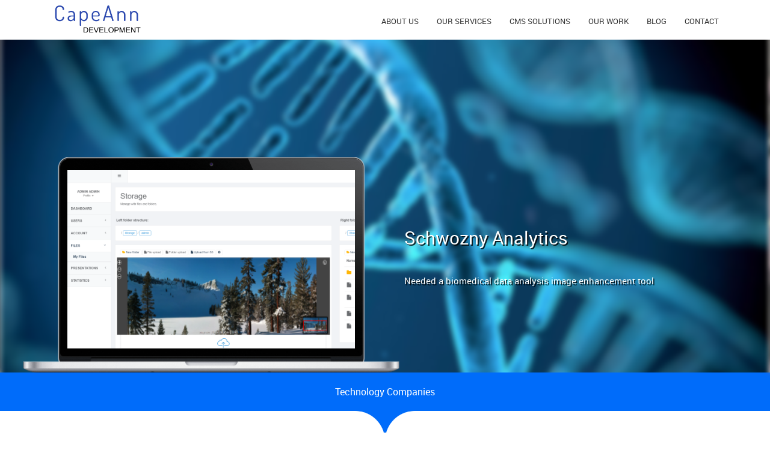

--- FILE ---
content_type: text/html; charset=utf-8
request_url: https://www.capeanndevelopment.com/case-studies/schwozny/
body_size: 8911
content:

<!DOCTYPE html>
<!--[if IE]><![endif]-->
<!--[if IE 8 ]><html dir="ltr" lang="en" class="ie8"><![endif]-->
<!--[if IE 9 ]><html dir="ltr" lang="en" class="ie9"><![endif]-->
<!--[if (gt IE 9)|!(IE)]><!-->
<html lang="en" ng-app="app">
<!--<![endif]-->
<head>
    <meta charset="utf-8">
    <title>Schwozny Analytics Case Study - Software Development | Cape Ann Development</title>
    <meta name="description" content="A case study describing how we developed a custom large image representation tool which would open and display image of any format and size, setting it up for modification and further analysis.">
    <meta name="robots" content="index, follow">

    <meta property="og:title" content="Schwozny Analytics Case Study" />
    <meta property="og:type" content="website" />
    <meta property="og:url" content="https://www.capeanndevelopment.com/case-studies/schwozny/" />
    <meta property="og:description" content="A case study describing how we developed a custom large image representation tool which would open and display image of any format and size, setting it up for modification and further analysis." />
    <meta property="og:site_name" content="capeanndevelopment.com" />
    <meta property="og:locale" content="en_US" />
    <meta property="og:image" content="" />

    <meta name="twitter:card" content="summary_large_image">
    <meta name="twitter:site" content="capeanndevelopment.com">
    <meta name="twitter:title" content="Schwozny Analytics Case Study">
    <meta name="twitter:description" content="A case study describing how we developed a custom large image representation tool which would open and display image of any format and size, setting it up for modification and further analysis.">
    <meta property="twitter:image" content="" />

    <meta http-equiv="X-UA-Compatible" content="IE=edge">
    <meta name="viewport" content="width=device-width, initial-scale=1, maximum-scale=1.0, user-scalable=0">
    <!-- FAVICON-->
    <link rel="shortcut icon" href="/media/1165/favicon.ico" type="image/x-icon">
    <!-- Fonts -->
    <link rel="preload" as="font" crossorigin="crossorigin" type="font/woff2" href="/fonts/FontAwesome/fontawesome-webfont.woff2?v=4.7.0" />
    <link rel="preload" as="font" crossorigin="crossorigin" type="font/woff" href="/fonts/Roboto-Light-webfont.woff" />
    <link rel="preload" as="font" crossorigin="crossorigin" type="font/woff" href="/fonts/Roboto-Regular-webfont.woff" />
    <link rel="preload" as="font" crossorigin="crossorigin" type="font/woff" href="/fonts/Roboto-Medium-webfont.woff" />
    <link rel="preload" as="font" crossorigin="crossorigin" type="font/woff" href="/fonts/Roboto-Bold-webfont.woff" />
    <!-- Styles -->
    <!--[if lt IE 9]>
      <script src="https://oss.maxcdn.com/html5shiv/3.7.3/html5shiv.min.js"></script>
      <script src="https://oss.maxcdn.com/respond/1.4.2/respond.min.js"></script>
    <![endif]-->
    <link href="/bundles/base?v=q-gpNnGbSVlywaWbIAFbBH-aKOfzxz3CkLJu0OcbA001" rel="stylesheet"/>

    <link href="/bundles/css?v=YqSHZ8Ue8r0BvOaYp5ouF6MF77k_Rkf1T6UBDTiR7ts1" rel="stylesheet"/>

    
</head>
<body class="schwozny-body">
    <header>
        <nav class="navbar navbar-fixed-top">
    <div class="container">
        <div class="navbar-header">
            <button type="button" class="navbar-toggle collapsed" data-toggle="collapse" data-target="#bs-navbar-collapse-1" aria-expanded="false">
                <span class="menu-text menu">Menu</span>
                <span class="menu-text closed">Close</span>
                <span class="icons bars">
                    <span class="sr-only">Toggle navigation</span>
                    <span class="icon-bar"></span>
                    <span class="icon-bar"></span>
                    <span class="icon-bar"></span>
                </span>
                <span class="icons remove">
                    <i class="fa fa-times"></i>
                </span>
            </button>
            <a class="navbar-brand" href="/">
               <img src="/media/1154/cape-ann.png" class="header-logo" alt="Infinity Mesh - Logo" height="85" style="margin-top: -17px;">
            </a>
        </div>
        <div class="collapse navbar-collapse" id="bs-navbar-collapse-1">
            <ul class="nav navbar-nav">
                <li class="sub-menu visible-xs">
                    <a class="link-menu border-top-menu" href="/about-us">
                        <span class="link-title">About US</span>
                    </a>
                </li>
                <li class="sub-menu visible-xs">
                    <a class="link-menu" href="/blog">
                        <span class="link-title">Blog</span>
                    </a>
                </li>
                <li class="sub-menu visible-xs">
                    <a class="link-menu" href="/case-studies">
                        <span class="link-title">Our Work</span>
                    </a>
                </li>
                <li class="sub-menu visible-xs">
                    <a class="link-menu" href="/contact">
                        <span class="link-title">Contact</span>
                    </a>
                </li>
                <li class="menu-dropdown sub-menu visible-xs">
                    <i class="fa fa-plus"></i>
                    <i class="fa fa-minus"></i>
                    <a class="parent-link" href="/services">Our Services</a>
                    <ul>
                        <li class="inner-sub-menu">
                            <a href="/services/cms-solutions/">CMS Solutions</a>
                        </li>
                        <li class="inner-sub-menu">
                            <a href="/services/mobile-solutions/">Mobile Solutions</a>
                        </li>
                        <li class="inner-sub-menu">
                            <a href="/services/design-and-build/">Design & Build</a>
                        </li>
                        <li class="inner-sub-menu">
                            <a href="/services/support-services">Support Services</a>
                        </li>
                        <li class="inner-sub-menu">
                            <a href="/services/hire-a-developer/">Hire a Developer</a>
                        </li>
                        <li class="inner-sub-menu">
                            <a href="/services/software-testing-and-qa/">Software Testing & QA</a>
                        </li>
                        <li class="inner-sub-menu">
                            <a href="/services/SEO">SEO</a>
                        </li>
                        <li class="inner-sub-menu">
                            <a href="/services/software-consulting">Software Consulting</a>
                        </li>
                    </ul>
                </li>
                <li class="hidden-xs">
                    <a class="link-menu" href="/about-us">
                        <span class="link-title">About Us</span>
                    </a>
                </li>
                <!--     Desktop -->
                
                <li class="hidden-xs">
                    <a class="link-menu" href="/services/">
                        <span class="link-title">Our Services</span>
                    </a>
                </li>
                <li class="hidden-xs">
                    <a class="link-menu" href="/services/cms-solutions/">
                        <span class="link-title">CMS Solutions</span>
                    </a>
                </li>
                <li class="hidden-xs">
                    <a class="link-menu" href="/case-studies/">
                        <span class="link-title">Our Work</span>
                    </a>
                </li>
                <li class="hidden-xs">
                    <a class="link-menu" href="/blog">
                        <span class="link-title">Blog</span>
                    </a>
                </li>
                <li class="hidden-xs">
                    <a class="link-menu" href="/contact">
                        <span class="link-title">Contact</span>
                    </a>
                </li>
            </ul>
        </div>
    </div>
</nav>
    </header>
    <main>
        

<main>
    <div class="container-fluid">
        <div class="row">
            <div class="case-study-wrapper">
                <!-- Slider Arrow -->
                <div class="case-study-arrows">
                    <div class="arrow prev"></div>
                    <div class="arrow next"></div>
                </div>
                <!-- End of Slider Arrow -->
                <div class="case-study-slider">
                    <!-- Slide One (Slide with Inner Slider) -->

                        <div class="col-sm-12">
                            <div class="case-study-item">
                                <div class="slider-image-container blur" style="background-image:url('/media/1070/c3b336da-3353-4646-8ff1-76425b97a629.jpg');">
                                </div>
                                <figcaption class="blue-color categories">
                                            <span class="text-center">Technology Companies</span>
                                </figcaption>
                                <figcaption class="blue-color nav-capt">
                                    <span class="left-part">Next Case Study</span>
                                    <span class="right-part">Previous Case Study</span>
                                </figcaption>
                                <div class="content-case-study">
                                    <div class="inner-slider hidden-xs">
                                        <div class="device-slider">
                                                <div class="device-slide">
                                                    <div class="row">
                                                        <div class="col-sm-9">
                                                            <div class="v-bottom-outer">
                                                                <div class="v-bottom-inner">
                                                                    <div class="laptop-asset">
                                                                        <div class="laptop-asset-inner">
                                                                            <div class="nested-asset" style="background-image: url('/media/1073/desktop_cropped.png')">
                                                                            </div>
                                                                        </div>
                                                                    </div>
                                                                </div>
                                                            </div>
                                                        </div>
                                                    </div>
                                                </div>
                                                                                                                                </div>
                                            <div class="inner-slider-text">
                                                <h3>Schwozny Analytics</h3>
                                                <p>Needed a biomedical data analysis image enhancement tool</p>
                                            </div>
                                    </div>
                                   
                                    <div class="case-study-item-logo">
                                        <img data-src="/media/1079/schwozny.png?height=100" class="lazyload" alt="Schwozny Analytics - Logo">
                                    </div>
                                    <div class="case-study-item-intro section-padding">
                                        <p class="col-md-8 col-md-offset-2">
                                            Schwozny is a company which provides services for data analytics and management to pharmaceutical companies which outsource experimentation to other contract research organizations.

Schwozny clients have access to a powerful one-stop, data repository that will increase information content to provide decision making data and ensure timely visibility with potential industry partners.
                                        </p>
                                            <img data-src="/media/1069/lab_client_image.jpg" class="client-logo lazyload" alt="Infinity Mesh - Case study picture" />
                                    </div>
                                    <div class="case-study-item-challenge-container section-padding clearfix">
                                        <h2>The Challenge</h2>
                                        <div class="row">
                                            <div class="col-sm-4">
                                                <div class="case-study-challenge-item">
                                                    <div class="challenge-item-image">
                                                        <img data-src="/media/1005/analytics-1.png?width=180" class="lazyload"  alt="Infinity Mesh - Case Study - Challenge 1">
                                                    </div>
                                                    <div class="challenge-item-info">
                                                        <p>Analyzing complex data from any pharmaceutical or biology research related business often means you will have to deal with many different picture formats.</p>
                                                    </div>
                                                </div>
                                            </div>
                                            <div class="col-sm-4">
                                                <div class="case-study-challenge-item">
                                                    <div class="challenge-item-image">
                                                        <img data-src="/media/1018/settings.png?width=180" class="lazyload"  alt="Infinity Mesh - Case Study - Challenge 2">
                                                    </div>
                                                    <div class="challenge-item-info">
                                                        <p>Images would have to be modified and enhanced within the tool, so another challenge was developing and implementing such capabilities.</p>
                                                    </div>
                                                </div>
                                            </div>
                                            <div class="col-sm-4">
                                                <div class="case-study-challenge-item">
                                                    <div class="challenge-item-image">
                                                        <img src="/media/1015/responsive-cloud.png?width=180" class="lazyload" alt="Infinity Mesh - Case Study - Challenge 3" />
                                                    </div>
                                                    <div class="challenge-item-info">
                                                        <p>We were given the difficult task of building a tool which would open and display image of any format and size, setting it up for modification and further analysis.</p>
                                                    </div>
                                                </div>
                                            </div>
                                        </div>
                                    </div>
                                    <div class="case-study-item-solution section-padding">
                                        <div class="col-md-8 col-md-offset-2">
                                            <h2>The Cape Ann Solution</h2>
                                            <p>
                                                Following a period of extensive research during which we focused on the challenge of loading and displaying very large resolution pictures in an quick and effective manner, we came up with a solution which transformed them into a set of lower resolution images with considerably lower size. 

When user opened any image, an appropriate image from the set was displayed using image tiling techniques based on the zoom he was currently using. 
This approach was very fast, and images would load seamlessly.

Our team then developed a framework within the tool which enabled image enhancement and modification tailored to the users needs. 
We used breakthrough technologies in cloud storage, computing, and software deployment to deliver the final product.
Considering the short time period given for development, agility was a core requirement for our team, and in the end, final product was very well received as it was easy to deploy, very fast, and met the specified requirements.
                                            </p>
                                        </div>
                                    </div> 
                                        <div class="case-study-item-comments section-padding">
                                            <div class="col-md-8 col-md-offset-2">
                                                <h2>What Schwozny Analytics said...</h2>
                                                <i class="fa fa-quote-left" aria-hidden="true">
                                                    Aspects that I have been most impressed with Cape Ann is their dedication to the project,
                                resourcefulness and production of very
                                high quality work. The diligent efforts by Cape Ann have manifest in the production of
                                stellar work product...
                                The work the Cape Ann have performed is exceptional, well-founded mixture of
                                functionality, performance and style.
                                                </i>
                                                <div class="client-info">
                                                        <img data-src="/media/1095/joel-schwartz.jpg?width=100" class="photo lazyload" alt="Testimonial - Joel W. Schwartz" />
                                                    <div class="comment-name">Joel W. Schwartz</div>
                                                    <div class="comment-title">President and CEO – Schwozny, Inc</div>
                                                </div>
                                            </div>
                                        </div>
                                </div>
                            </div>
                        </div>
                        <div class="col-sm-12">
                            <div class="case-study-item">
                                <div class="slider-image-container blur" style="background-image:url('/media/1168/rochester_graphic-opt.jpg');">
                                </div>
                                <figcaption class="blue-color categories">
                                            <span class="text-center">Manufacturers &amp; Distributors</span>
                                </figcaption>
                                <figcaption class="blue-color nav-capt">
                                    <span class="left-part">Next Case Study</span>
                                    <span class="right-part">Previous Case Study</span>
                                </figcaption>
                                <div class="content-case-study">
                                    <div class="inner-slider hidden-xs">
                                        <div class="device-slider">
                                                                                                                                </div>
                                            <div class="slider-image-content">
                                                <div class="slider-image-title">
                                                    <span>Rochester Electronics</span>
                                                </div>
                                                <p>
                                                    Wanted a complete system to manage their business
                                                </p>
                                            </div>
                                    </div>
                                   
                                    <div class="case-study-item-logo">
                                        <img data-src="/media/1166/master-logo_website_ko.png?height=100" class="lazyload" alt="Rochester Electronics - Logo">
                                    </div>
                                    <div class="case-study-item-intro section-padding">
                                        <p class="col-md-8 col-md-offset-2">
                                            Rochester Electronics is the world’s largest continuous source of semiconductors–100% Authorized by over 70 leading semiconductor manufacturers. Rochester&#39;s comprehensive semiconductor lifecycle solutions include authorized distribution, licensed manufacturing, and manufacturing services.
                                        </p>
                                    </div>
                                    <div class="case-study-item-challenge-container section-padding clearfix">
                                        <h2>The Challenge</h2>
                                        <div class="row">
                                            <div class="col-sm-4">
                                                <div class="case-study-challenge-item">
                                                    <div class="challenge-item-image">
                                                        <img data-src="/media/1008/email.png?width=180" class="lazyload"  alt="Infinity Mesh - Case Study - Challenge 1">
                                                    </div>
                                                    <div class="challenge-item-info">
                                                        <p>Dealing with an ever-increasing number of Bills of Materials from clients, Rochester Electronics decided that it&#39;s time to upgrade the BOM maintenance and administration system.</p>
                                                    </div>
                                                </div>
                                            </div>
                                            <div class="col-sm-4">
                                                <div class="case-study-challenge-item">
                                                    <div class="challenge-item-image">
                                                        <img data-src="/media/1015/responsive-cloud.png?width=180" class="lazyload"  alt="Infinity Mesh - Case Study - Challenge 2">
                                                    </div>
                                                    <div class="challenge-item-info">
                                                        <p>Our team was tasked with system redesign in order to accommodate 
increasing customer needs. We had to fully grasp how Rochester Electronics operates their business, and also be mindful of their interaction with other clients, because the system would have to communicate with third party API&#39;s.</p>
                                                    </div>
                                                </div>
                                            </div>
                                            <div class="col-sm-4">
                                                <div class="case-study-challenge-item">
                                                    <div class="challenge-item-image">
                                                        <img src="/media/1007/analytics.png?width=180" class="lazyload" alt="Infinity Mesh - Case Study - Challenge 3" />
                                                    </div>
                                                    <div class="challenge-item-info">
                                                        <p>We had to develop a custom tailored web app, which would facilitate easy data manipulation and setup a series of scheduled tasks, which would perform heavy data transactions between the database and large number of BOM&#39;s.</p>
                                                    </div>
                                                </div>
                                            </div>
                                        </div>
                                    </div>
                                    <div class="case-study-item-solution section-padding">
                                        <div class="col-md-8 col-md-offset-2">
                                            <h2>The Cape Ann Solution</h2>
                                            <p>
                                                We created a modern web application, focusing on ease of use, delivering all the requested operations that were to be performed on a BOM, such as entry, edit, deletion, upload and save. App was customized to accept, recognize and be able to modify excel spreadsheets which are commonly used in this scenario. We carefully implemented custom scheduled tasks to perform batch transactions with database, and log if any errors were to happen during transfer. Special care was taken when designing this aspect of the application, because we had to ensure no server clogging would happen at any given time. MEAN stack architecture was used very effectively due to large quantities of data being  moved around.
                                            </p>
                                        </div>
                                    </div> 
                                </div>
                            </div>
                        </div>
                        <div class="col-sm-12">
                            <div class="case-study-item">
                                <div class="slider-image-container blur" style="background-image:url('/media/1119/banner.jpg');">
                                </div>
                                <figcaption class="blue-color categories">
                                            <span class="text-center">Healthcare &amp; Institutions</span>
                                </figcaption>
                                <figcaption class="blue-color nav-capt">
                                    <span class="left-part">Next Case Study</span>
                                    <span class="right-part">Previous Case Study</span>
                                </figcaption>
                                <div class="content-case-study">
                                    <div class="inner-slider hidden-xs">
                                        <div class="device-slider">
                                                <div class="device-slide">
                                                    <div class="row">
                                                        <div class="col-sm-9">
                                                            <div class="v-bottom-outer">
                                                                <div class="v-bottom-inner">
                                                                    <div class="laptop-asset">
                                                                        <div class="laptop-asset-inner">
                                                                            <div class="nested-asset" style="background-image: url('/media/1123/desktop_screenshot.png')">
                                                                            </div>
                                                                        </div>
                                                                    </div>
                                                                </div>
                                                            </div>
                                                        </div>
                                                    </div>
                                                </div>
                                                                                            <div class="device-slide">
                                                    <div class="row">
                                                        <div class="col-sm-9">
                                                            <div class="v-bottom-outer">
                                                                <div class="v-bottom-inner">
                                                                    <div class="tablet-asset">
                                                                        <div class="tablet-asset-inner">
                                                                            <div class="tablet-nested-asset" style="background-image: url('/media/1124/tablet_screenshot.png')">
                                                                            </div>
                                                                        </div>
                                                                    </div>
                                                                </div>
                                                            </div>
                                                        </div>
                                                    </div>
                                                </div>
                                                                                            <div class="device-slide">
                                                    <div class="row">
                                                        <div class="col-sm-9">
                                                            <div class="v-bottom-outer">
                                                                <div class="v-bottom-inner">
                                                                    <div class="mobile-asset">
                                                                        <div class="mobile-asset-inner">
                                                                            <div class="mobile-nested-asset" style="background-image: url('/media/1125/mobile_screenshot.png')">
                                                                            </div>
                                                                        </div>
                                                                    </div>
                                                                </div>
                                                            </div>
                                                        </div>
                                                    </div>
                                                </div>
                                        </div>
                                            <div class="inner-slider-text">
                                                <h3>Lu&#39;lu Naturals</h3>
                                                <p>Needed an E-commerce platform to showcase their product line and branding.</p>
                                            </div>
                                    </div>
                                   
                                    <div class="case-study-item-logo">
                                        <img data-src="/media/1127/lulu_logo.png?height=100" class="lazyload" alt="Lu&#39;lu Naturals - Logo">
                                    </div>
                                    <div class="case-study-item-intro section-padding">
                                        <p class="col-md-8 col-md-offset-2">
                                            Lu&#39;lu Naturals brand offers all-skin skin care &amp; supplements product line. They were looking to expand their business by creating an E-commerce website which would showcase their products and branding. They approached us to develop this project.
                                        </p>
                                            <img data-src="/media/1024/natural-ingredients-in-personal-care-products-1078x516.jpg" class="client-logo lazyload" alt="Infinity Mesh - Case study picture" />
                                    </div>
                                    <div class="case-study-item-challenge-container section-padding clearfix">
                                        <h2>The Challenge</h2>
                                        <div class="row">
                                            <div class="col-sm-4">
                                                <div class="case-study-challenge-item">
                                                    <div class="challenge-item-image">
                                                        <img data-src="/media/1011/online-shop.png?width=180" class="lazyload"  alt="Infinity Mesh - Case Study - Challenge 1">
                                                    </div>
                                                    <div class="challenge-item-info">
                                                        <p>Develop an SEO friendly E-commerce platform with a set of custom functionalities such as custom referrals, custom shipping management and a responsive design.</p>
                                                    </div>
                                                </div>
                                            </div>
                                            <div class="col-sm-4">
                                                <div class="case-study-challenge-item">
                                                    <div class="challenge-item-image">
                                                        <img data-src="/media/1023/responsive-3.png?width=180" class="lazyload"  alt="Infinity Mesh - Case Study - Challenge 2">
                                                    </div>
                                                    <div class="challenge-item-info">
                                                        <p>Customized email notification system with full integration for Amazon, Paypal with payment gateway, integration for Facebook, Twitter, Youtube and Google.</p>
                                                    </div>
                                                </div>
                                            </div>
                                            <div class="col-sm-4">
                                                <div class="case-study-challenge-item">
                                                    <div class="challenge-item-image">
                                                        <img src="/media/1010/launch.png?width=180" class="lazyload" alt="Infinity Mesh - Case Study - Challenge 3" />
                                                    </div>
                                                    <div class="challenge-item-info">
                                                        <p>Fully customized account dashboard with various capabilities for management and overview of: orders, personal information, subscription stats, referrals, cart, wishlist, recently ordered items and order history.</p>
                                                    </div>
                                                </div>
                                            </div>
                                        </div>
                                    </div>
                                    <div class="case-study-item-solution section-padding">
                                        <div class="col-md-8 col-md-offset-2">
                                            <h2>The Cape Ann Solution</h2>
                                            <p>
                                                The first step before starting to work on any project would be investigation. Cape Ann team will identify the project scope, arrange a communication plan with the client, establish how involved the client will be during the project development and then choose the right strategy for development. Considering the number of features client requested to be finished over the six month development duration period, we chose SCRUM Agile to ensure team worked collaboratively with the client and stayed in sync.

Along with standard features most webpages would have (login, account management, basic pages like Home, Contact Us, News, Faq, Help, About Us), we developed a custom dashboard, and provided client with fully custom CMS backend system packed with different functionalities like CMS for Information Page and for individual content, ability to view, edit, create and fulfill orders from admin panel; complete invoice management, shipment management, ability to create one or multiple shipments and credit memos per order to allow for split fulfillment, and reporting with ability to print invoices and packing slips. Stack used was ASP.NET 4.5, C#, MS SQL Server 2008 R2, Paypay Rest Api and Amazon payments with Bootstrap, jQuery and Knockout Js on frontend side. The initial production release was completed after 5 months, and the succeeding 2 months were spent refining the product and releasing subsequent iterations.
                                            </p>
                                                <img data-src="/media/1121/screenshot_3.png" class="lazyload" alt="Solution">
                                        </div>
                                    </div> 
                                        <div class="case-study-item-comments section-padding">
                                            <div class="col-md-8 col-md-offset-2">
                                                <h2>What Lu&#39;lu Naturals said...</h2>
                                                <i class="fa fa-quote-left" aria-hidden="true">
                                                    Cape Ann delivered an innovative solution for our website to address an issue we had been grappling with for a long time, how to easily and effectively make available the numerous documents we hold on the site to our multiple groups of users. Job done - an excellent result!
                                                </i>
                                                <div class="client-info">
                                                    <div class="comment-name">Zlatko Vejzovic</div>
                                                    <div class="comment-title">CEO and Founder</div>
                                                </div>
                                            </div>
                                        </div>
                                </div>
                            </div>
                        </div>
                        <div class="col-sm-12">
                            <div class="case-study-item">
                                <div class="slider-image-container blur" style="background-image:url('/media/1088/1_dmtcrvrko1gjxnam86x8xg.jpeg');">
                                </div>
                                <figcaption class="blue-color categories">
                                            <span class="text-center">Technology Companies</span>
                                </figcaption>
                                <figcaption class="blue-color nav-capt">
                                    <span class="left-part">Next Case Study</span>
                                    <span class="right-part">Previous Case Study</span>
                                </figcaption>
                                <div class="content-case-study">
                                    <div class="inner-slider hidden-xs">
                                        <div class="device-slider">
                                                                                                                                </div>
                                            <div class="slider-image-content">
                                                <div class="slider-image-title">
                                                    <span>RevTwo</span>
                                                </div>
                                                <p>
                                                    Needed a service to communicate and remotely access Linux OS based container
                                                </p>
                                            </div>
                                    </div>
                                   
                                    <div class="case-study-item-logo">
                                        <img data-src="/media/1065/revtwo_wallpaper.png?height=100" class="lazyload" alt="RevTwo - Logo">
                                    </div>
                                    <div class="case-study-item-intro section-padding">
                                        <p class="col-md-8 col-md-offset-2">
                                            RevTwo is a pioneer company offering support for mobile or Internet of Things applications. 
Their brand name is layered and comes from two words, revision - which is another word for GENERATION and two - which in this case symbolizes a new iteration of something, the NEXT version. This alludes to RevTwo providing the next generation of support in a world where Internet of Things is becoming an increasingly growing topic. IoT is affecting our lives and the way we operate on a daily basis. Revtwo combines remote access and support which scales to IoT levels.
                                        </p>
                                            <img data-src="/media/1089/revtwo_internetofthings.png" class="client-logo lazyload" alt="Infinity Mesh - Case study picture" />
                                    </div>
                                    <div class="case-study-item-challenge-container section-padding clearfix">
                                        <h2>The Challenge</h2>
                                        <div class="row">
                                            <div class="col-sm-4">
                                                <div class="case-study-challenge-item">
                                                    <div class="challenge-item-image">
                                                        <img data-src="/media/1018/settings.png?width=180" class="lazyload"  alt="Infinity Mesh - Case Study - Challenge 1">
                                                    </div>
                                                    <div class="challenge-item-info">
                                                        <p>Develop a service which would provide communication and remote access to Linux OS or container</p>
                                                    </div>
                                                </div>
                                            </div>
                                            <div class="col-sm-4">
                                                <div class="case-study-challenge-item">
                                                    <div class="challenge-item-image">
                                                        <img data-src="/media/1019/smartphone-1.png?width=180" class="lazyload"  alt="Infinity Mesh - Case Study - Challenge 2">
                                                    </div>
                                                    <div class="challenge-item-info">
                                                        <p>Make SDK for adding data and custom logic for the application running on Linux</p>
                                                    </div>
                                                </div>
                                            </div>
                                            <div class="col-sm-4">
                                                <div class="case-study-challenge-item">
                                                    <div class="challenge-item-image">
                                                        <img src="/media/1013/responsive-1.png?width=180" class="lazyload" alt="Infinity Mesh - Case Study - Challenge 3" />
                                                    </div>
                                                    <div class="challenge-item-info">
                                                        <p>Make a web application which would serve as a workspace</p>
                                                    </div>
                                                </div>
                                            </div>
                                        </div>
                                    </div>
                                    <div class="case-study-item-solution section-padding">
                                        <div class="col-md-8 col-md-offset-2">
                                            <h2>The Cape Ann Solution</h2>
                                            <p>
                                                We used C++ to develop a complex agent service with an SDK allowing the application to collect data. We ensured communication would happen in realtime and agent was always online and ready to respond by using PubNub&#39;s realtime
push/subscribe messaging API and their network currently serving over 300 million devices and streaming more than 750 billion messages per month. We used WebRTC to handle the session and data transfer, which ensures a fast peer-to-peer
connection. This approach was very elegant and it secured key product strengths: reliability, high speed and responsiveness.
                                            </p>
                                        </div>
                                    </div> 
                                        <div class="case-study-item-comments section-padding">
                                            <div class="col-md-8 col-md-offset-2">
                                                <h2>What RevTwo said...</h2>
                                                <i class="fa fa-quote-left" aria-hidden="true">
                                                    The team has done a tremendous job and created a product that will be a linchpin of our
                                product line... <br>
                                RevTwo is my third startup, and I have had engaged many teams from companies of all size
                                to do work for us, Cape Ann is at the top of that list!
                                                </i>
                                                <div class="client-info">
                                                        <img data-src="/media/1094/dale-calder.jpg?width=100" class="photo lazyload" alt="Testimonial - Dale Calder" />
                                                    <div class="comment-name">Dale Calder</div>
                                                    <div class="comment-title">Founder and CEO – RevTwo, Inc</div>
                                                </div>
                                            </div>
                                        </div>
                                </div>
                            </div>
                        </div>
                </div>
            </div>
            



<div class="case-study-more-work section-padding">
    <h2 class="more-work-title">See More Case Studies</h2>
        <div class="col-sm-3 col-xs-12">
            <div class="parent">
                <div class="child">
                        <img data-src="/media/1119/banner.jpg?width=540&amp;height=262&amp;mode=crop" alt="Case Study - Lulu Naturals" class="lazyload" />

                    <a href="/case-studies/lulu-naturals/">
                        <div class="more-work-info">
                            <div class="more-work-logo">
                                    <img src="/media/1127/lulu_logo.png?height=70" alt="Client logo - Lulu Naturals" />

                            </div>
                            <div class="more-logo-title">
                                <span>
                                    Needed an E-commerce platform to showcase their product line and branding.
                                </span>
                            </div>
                        </div>
                    </a>
                </div>
            </div>
        </div>
        <div class="col-sm-3 col-xs-12">
            <div class="parent">
                <div class="child">
                        <img data-src="/media/1088/1_dmtcrvrko1gjxnam86x8xg.jpeg?width=540&amp;height=262&amp;mode=crop" alt="Case Study - RevTwo" class="lazyload" />

                    <a href="/case-studies/revtwo/">
                        <div class="more-work-info">
                            <div class="more-work-logo">
                                    <img src="/media/1065/revtwo_wallpaper.png?height=70" alt="Client logo - RevTwo" />

                            </div>
                            <div class="more-logo-title">
                                <span>
                                    Needed a service to communicate and remotely access Linux OS based container
                                </span>
                            </div>
                        </div>
                    </a>
                </div>
            </div>
        </div>
        <div class="col-sm-3 col-xs-12">
            <div class="parent">
                <div class="child">
                        <img data-src="/media/1168/rochester_graphic-opt.jpg?width=540&amp;height=262&amp;mode=crop" alt="Case Study - Rochester Electronics" class="lazyload" />

                    <a href="/case-studies/rochester-electronics/">
                        <div class="more-work-info">
                            <div class="more-work-logo">
                                    <img src="/media/1166/master-logo_website_ko.png?height=70" alt="Client logo - Rochester Electronics" />

                            </div>
                            <div class="more-logo-title">
                                <span>
                                    Wanted a complete system to manage their business
                                </span>
                            </div>
                        </div>
                    </a>
                </div>
            </div>
        </div>
        <div class="col-sm-3 col-xs-12">
            <div class="parent">
                <div class="child">
                        <img data-src="/media/1085/authism_other_3.jpg?width=540&amp;height=262&amp;mode=crop" alt="Case Study - Autism Together" class="lazyload" />

                    <a href="/case-studies/autism-together/">
                        <div class="more-work-info">
                            <div class="more-work-logo">
                                    <img src="/media/1087/au_logo.png?height=70" alt="Client logo - Autism Together" />

                            </div>
                            <div class="more-logo-title">
                                <span>
                                    Needed a complete system to monitor and process vast data they capture for research purposes
                                </span>
                            </div>
                        </div>
                    </a>
                </div>
            </div>
        </div>
</div>
        </div>
    </div>
</main>

    </main>
    <footer>
        

<div class="footer">
    <div class="container">
        <div class="row flex-row">
            <div class="col-md-3 col-sm-6 col-xs-12">
                <div class="about-us">
                    <img src="/media/1153/white-cape-ann.png" style="height: 87px;" alt="Inifinity Mesh Logo">
                    <p>Cape Ann Tech is internationally trusted software consultancy with a strong reputation for providing powerful end-to-end enterprise solutions for major brands across the globe.</p>
                </div>
            </div>
            <div class="col-md-3 col-sm-6 col-xs-12">
                <div class="latest-posts">
                    <h3>Latest Posts</h3>
                    <ul>
                            <li>
                                <a href="/blog/get-the-most-out-of-the-framework/">Get the most out of the framework you are using</a>
                                <span class="post-date">October 2, 2019</span>
                            </li>
                            <li>
                                <a href="/blog/how-to-architect-a-notification-system/">How to architect a notification system</a>
                                <span class="post-date">September 12, 2019</span>
                            </li>
                    </ul>
                </div>
            </div>

            <div class="col-md-3 col-sm-6 col-xs-12">
                <div class="footer-contact-info">
                    <h3>Get in touch</h3>
                    <div class="textwidget">
                        <p>
                            Offices: 
                            <br />
                            New York | Boston | Sarajevo
                            <br />
                            <br />
                            Phone: 781-267-9763<br>
                              <br />
        
                            <a href="/cdn-cgi/l/email-protection#3851565e57785b59485d5956565c5d4e5d545748555d564c165b5755"><span class="__cf_email__" data-cfemail="deb7b0b8b19ebdbfaebbbfb0b0babba8bbb2b1aeb3bbb0aaf0bdb1b3">[email&#160;protected]</span></a>
                        </p>
                        
                    </div>
                </div>
            </div>
            <div class="col-md-3 col-sm-6 col-xs-12">
                <div class="footer-links">
                    <h3>Quick Links</h3>
                    <ul class="footer-menu">
                        <li><a href="/">Home</a></li>
                        <li><a href="/about-us">About Us</a></li>
                        <li><a href="/services">Our Services</a></li>
                        <li><a href="/case-studies/">Our Work</a></li>
                        <li><a href="/blog">Blog</a></li>
                        <li><a href="/contact">Contact</a></li>
                    </ul>
                </div>
            </div>
        </div>
    </div>
</div>
<div class="footer-site-info">
    <div class="container">
        
        <div class="col-sm-12">
            <div class="copyright">
                <p>© 2019 Cape Ann Tech. All Rights Reserved</p>
            </div>
        </div>
    </div>
</div>

    </footer>
    <script data-cfasync="false" src="/cdn-cgi/scripts/5c5dd728/cloudflare-static/email-decode.min.js"></script><script src="/bundles/js?v=RGoM7rjqieVGNvM6wFhlRJfgLWU9L7VwEQokwmCscdI1"></script>

    <script>
        document.createElement("picture");
    </script>
    <script src="/js/picturefill.min.js" async></script>
    <script src="/js/lazysizes.min.js" async></script>
    
<script defer src="https://static.cloudflareinsights.com/beacon.min.js/vcd15cbe7772f49c399c6a5babf22c1241717689176015" integrity="sha512-ZpsOmlRQV6y907TI0dKBHq9Md29nnaEIPlkf84rnaERnq6zvWvPUqr2ft8M1aS28oN72PdrCzSjY4U6VaAw1EQ==" data-cf-beacon='{"version":"2024.11.0","token":"831cd52e422f4ca0ae6927c84c941f8b","r":1,"server_timing":{"name":{"cfCacheStatus":true,"cfEdge":true,"cfExtPri":true,"cfL4":true,"cfOrigin":true,"cfSpeedBrain":true},"location_startswith":null}}' crossorigin="anonymous"></script>
</body>
</html>

--- FILE ---
content_type: text/css; charset=utf-8
request_url: https://www.capeanndevelopment.com/bundles/css?v=YqSHZ8Ue8r0BvOaYp5ouF6MF77k_Rkf1T6UBDTiR7ts1
body_size: 18204
content:
*{outline:none}body{font-family:'Roboto',Tahoma,Arial,Helvetica,sans-serif;color:#333}hr{display:block;height:1px;border:0;border-top:1px solid #2a6fb7;margin:1em 0;padding:0}audio,canvas,iframe,img,svg,video{vertical-align:middle}fieldset{border:0;margin:0;padding:0}textarea{resize:vertical}p{font-family:'Roboto-Regular';font-size:16px;line-height:26px}strong{font-weight:600;color:#001120;font-size:14px}ul,ol{margin:0;padding:0;list-style:none}a{color:#2a6fb7;text-decoration:none}a:active,a:hover,a:visited,a:focus{outline:0;text-decoration:none}.h1,.h2,.h3,.h4,.h5,.h6,h1,h2,h3,h4,h5,h6{font-family:inherit;font-weight:500;line-height:1.1;color:inherit;margin:0}h1{font-family:'Roboto-Bold'!important;font-size:80px;line-height:71px;text-transform:uppercase}h2{font-family:'Roboto-Light';font-size:56px;line-height:64px}h3{font-family:'Roboto-Regular';font-size:30px;line-height:36px;margin-top:0;margin-bottom:25px}h4{font-family:'Roboto-Bold';font-size:50px;line-height:56px;text-transform:uppercase}h5{font-family:'Roboto-Medium';font-size:22px;line-height:28px;margin-top:0}@media(max-width:767px){h1{font-size:50px;line-height:47px}}.preloader{background:#fff;bottom:0;left:0;position:fixed;right:0;top:0;z-index:9999}.loadscreen,.loadscreen-in{background-image:url(/images/preloader.gif);background-position:center;background-repeat:no-repeat;height:200px;left:50%;margin:-100px 0 0 -100px;position:absolute;top:50%;width:200px}.loadscreen-in{background:none;left:0;margin:0;text-align:center;top:65%}.loadscreen-in h4{margin-top:30px;text-transform:uppercase}.no-padding{padding:0}.row-centered{text-align:center}.col-centered{display:inline-block;float:none;text-align:left;margin-right:-4px}.blue{color:#1976d3!important}.navy{color:#12125f!important}.green{color:#61be30!important}.link-black{color:#333}.link-black:hover,.link-white:hover{color:#61be30}.clearfix{clear:both}.no-margin-left-right{padding-left:0;padding-right:0}#validate-recaptcha.error-msg{color:red;font-size:13px}a.btn-white{color:#fff;border:2px solid #fff;background:transparent;text-transform:uppercase;font-weight:700;font-size:14px;position:relative;padding:1em 2.8em!important}a.btn-white:hover{color:#287db9!important;background:#fff!important;border-color:#fff!important;border-radius:0;letter-spacing:0}.navbar{background-color:#fff;min-height:66px}.nav>li>a{color:#333;text-transform:uppercase;font-size:13px}.nav>li:hover{border-bottom:3px solid #5eb730;padding-bottom:2px}.nav>li>a:focus,.nav>li>a:hover{background-color:transparent!important;color:#5eb730}.navbar-brand{padding:6px 0!important}.navbar-collapse{margin-top:10px;float:right}.icon-menu,.menu-info,.sub-menu{position:fixed!important;left:-7500px}nav ul .dropdown-menu:before{content:"";display:block;height:20px;position:absolute;top:-20px;width:100%}.navbar-toggle .menu-text{color:#000}.navbar-toggle .icon-bar{background-color:#333}.navbar-toggle .remove i{color:#000;font-size:18px;margin-top:-2px}@media(max-width:767px){.border-top-menu{border-top:1px solid #747474;margin-top:6px}.nav>li:hover{border-bottom:none;padding-bottom:0}.menu-dropdown>.fa-minus,.menu-dropdown>ul{display:none}.first-level .fa-plus{display:none}.first-level .fa-minus,.first-level ul{display:block}.menu-dropdown .fa-plus,.menu-dropdown .fa-minus{font-weight:100;font-size:16px;line-height:16px;position:absolute;top:12px;left:0}.menu-dropdown .parent-link{padding-left:0;margin-left:23px}.navbar{margin-bottom:0;min-height:64px}.navbar-toggle{margin-right:5px;margin-top:18px;margin-bottom:0}.icon-menu,.menu-info,.sub-menu{position:relative!important;left:0}.menu-info,.sub-menu{display:block}.navbar .navbar-toggle>.menu-text{float:left;color:#000;text-transform:uppercase;margin-right:10px;font-size:12px}.navbar .navbar-toggle .icon-menu{font-size:16px!important;display:block}.navbar .navbar-toggle[aria-expanded=true] .menu,.navbar .navbar-toggle[aria-expanded=true] .bars{display:none}.navbar .navbar-toggle[aria-expanded=true] .closed,.navbar .navbar-toggle[aria-expanded=true] .remove{display:block}.navbar .navbar-toggle[aria-expanded=false] .menu,.navbar .navbar-toggle[aria-expanded=false] .bars{display:block}.navbar .navbar-toggle[aria-expanded=false] .closed,.navbar .navbar-toggle[aria-expanded=false] .remove{display:none}.navbar .navbar-collapse{max-height:100%;float:none;overflow:hidden;display:none}.navbar .navbar-collapse.in{display:block!important}.navbar .navbar-collapse .navbar-nav{padding:12px;width:94%;margin:0 auto;margin-top:-15px}.navbar .navbar-collapse li a.link-menu{border-bottom:1px solid #747474;padding:15px 0}.navbar .navbar-collapse li a.link-menu .icon-menu{font-size:16px;float:right;margin-top:2px}.navbar .navbar-collapse li a.link-menu .icon-plus{display:block}.navbar .navbar-collapse li a.link-menu .icon-minus{display:none}.navbar .navbar-collapse li.sub-menu.active a{color:#61be30;border:0}.navbar .navbar-collapse li.sub-menu.active a .icon-plus{display:none}.navbar .navbar-collapse li.sub-menu.active a .icon-minus{display:block}.navbar .navbar-collapse li.sub-menu.active ul{display:block}.navbar .navbar-collapse li.sub-menu.active ul a{color:#fff}.navbar .navbar-collapse li.sub-menu ul li{margin-left:-15px;display:block;background:transparent;padding:0;margin:0 0 1px 0}.navbar .navbar-collapse li.sub-menu ul li:last-child{margin:0}.navbar .navbar-collapse li.sub-menu ul li a{background:#e7e7e7;text-align:left;padding:11px;color:#000;font-size:12px;width:100%;display:block}.navbar .navbar-toggle>.icons{float:left;color:#fff;text-transform:uppercase;margin-right:10px;font-size:12px}}.navbar-nav>li>.dropdown-menu{background-color:rgba(255,255,255,.85);margin-top:9px;border-radius:3px}.nav .open>a,.nav .open>a:focus,.nav .open>a:hover{background-color:#333}.dropdown-menu a{color:#333;margin:3px 5px;padding:6px 10px;background-color:#fff}.dropdown-menu a:hover{color:#fff;background-color:#5eb730}.dropdown-menu li:hover .sub-menu{visibility:visible}.dropdown:hover .dropdown-menu{display:block}.nav-tabs .dropdown-menu,.nav-pills .dropdown-menu,.navbar .dropdown-menu{margin-top:0}.navbar .sub-menu:before{border-bottom:7px solid transparent;border-left:none;border-right:7px solid rgba(0,0,0,.2);border-top:7px solid transparent;left:-7px;top:10px}.navbar .sub-menu:after{border-top:6px solid transparent;border-left:none;border-right:6px solid #fff;border-bottom:6px solid transparent;left:10px;top:11px;left:-6px}.link-menu a{color:#fff}.dropdown-menu{position:absolute;top:100%;left:0;z-index:1000;display:none;float:left;min-width:200px;padding:8px 4px;margin:2px 0 0;font-size:14px;text-align:left;list-style:none;background-color:#fff;-webkit-background-clip:padding-box;background-clip:padding-box;border:1px solid #ccc;border:1px solid rgba(0,0,0,.15);border-radius:4px;-webkit-box-shadow:0 6px 12px rgba(0,0,0,.175);box-shadow:0 6px 12px rgba(0,0,0,.175)}.dropdown-menu a{display:block}.active>a{color:#5eb730!important}.footer{clear:both;width:100%;background-color:#000035!important;padding-top:55px;padding-bottom:15px;border-top:4px solid #2a6fb7}.footer h3{color:#fff;font-size:19px;line-height:25px;font-weight:400;margin-bottom:0}.footer .latest-posts li{font-size:14px;line-height:1.7;font-weight:bold;position:relative;list-style:none;margin-top:9px}.footer .latest-posts li a{color:#fff}.footer .latest-posts .post-date{display:block;margin-top:6px;color:#acb8c1}.footer h3+*{margin-top:18px}.footer .about-us p{margin-top:30px;color:rgba(172,184,193,.7)}.textwidget p{color:rgba(172,184,193,.7)}.copyright p{color:#acb8c1;text-align:center;margin-top:15px;margin-bottom:0}.footer .footer-links ul{list-style:none;float:left}.footer .footer-links ul li{margin-top:10px}.footer .footer-links ul li:first-child{margin-top:0}.footer .footer-links ul a{cursor:pointer;color:#acb8c1}.footer .footer-links ul a.active,.footer .footer-links ul a:hover{color:#1976d3}.social-icons li{display:inline-block;margin-right:23px}.social-icons li:last-child{margin-right:0}.social-icons a{color:#acb8c1}.social-icons a:hover{color:#fff}.footer-site-info{clear:both;padding-top:55px;background-color:#010131;padding-bottom:30px}.footer .social-icons .fa-facebook,.footer .social-icons .fa-twitter,.footer .social-icons .fa-google-plus,.footer .social-icons .fa-linkedin{width:43px;height:43px;font:400 22px/43px "FontAwesome";color:#1976d3;text-align:center;background:#fff;-webkit-border-radius:50%;-moz-border-radius:50%;border-radius:50%}.footer .social-icons a:hover{background-color:#1976d3;color:#fff}.contact-info dl,.contact-info address{margin-bottom:10px}.contact-info dl:last-child{margin-bottom:0}.contact-info dl dt,.contact-info dl dd{display:inline-block}.contact-info dl dd a,.contact-info dl dd a:hover{color:#1976d3}.footer-newsletter p{color:#333}.footer-newsletter fieldset .form-control{height:38px}.footer-newsletter button.submit-button{padding:7px 22px}.footer-newsletter .button-container{text-align:right}.footer-social-icons{text-align:center;padding-bottom:20px}footer{float:left;width:100%}.contact-us-container{float:left;width:100%;padding:50px 0}.button-container{float:left;width:100%;text-align:center}.button{font-weight:900;font-style:normal;color:#fff;background-color:#1976d3;border-color:transparent;padding:10px 38px;border-radius:29px;letter-spacing:.64px;text-transform:uppercase;border:1px solid transparent}.button:hover{background-color:#fff;color:#1976d3;border:1px solid #1976d3}.contact-us-container fieldset{margin-top:20px}fieldset .form-group{position:relative}fieldset .form-control{color:#777;font-style:normal;font-weight:300;padding:16px 20px;min-height:56px;font-size:16px;line-height:1;margin-bottom:20px;border-radius:0;outline:none;-webkit-box-shadow:initial;box-shadow:initial;-webkit-transition:initial;-o-transition:initial;transition:initial}.form-control:focus{box-shadow:initial;-webkit-box-shadow:initial}.alert.required-alert{right:8px;top:18px;font-size:10px;line-height:18px;position:absolute;font-style:normal;font-weight:400;color:#ed382c;width:auto;margin-bottom:0}fieldset .form-control.alert{border-color:#ed382c}.contact-us-container p{text-align:center;padding:0 20px;font-size:18px;line-height:24px}#google-container{position:relative;width:100%;height:200px;background-color:#e7eaf0;height:400px}#cd-google-map{position:relative}#cd-zoom-in,#cd-zoom-out{height:32px;width:32px;cursor:pointer;margin-left:10px;text-align:center;line-height:32px;color:#fff;font-size:18px;background-color:#2a6fb7}.no-touch #cd-zoom-in:hover,.no-touch #cd-zoom-out:hover{background-color:#d36868}#cd-zoom-in,#cd-zoom-out{margin-left:50px}#cd-zoom-in{background-position:50% 0;margin-top:10px;margin-bottom:1px}#cd-zoom-in{margin-top:50px}#cd-zoom-out{background-position:50% -32px}.homepage-slider-container.container-fluid .col-sm-12{padding:0}.homepage-slide-content .left{text-align:left}.homepage-slide img{width:100%;height:auto}.homepage-slider .slick-slide{height:auto}.homepage-slide{display:table;text-align:center;width:100%;position:relative}.homepage-slide-content{position:absolute;top:50%;left:45%;transform:translate(-47%,-50%);-webkit-transform:translate(-47%,-50%)}.homepage-slide-content h2{-webkit-transform:translateX(2000px);-moz-transform:translateX(2000px);-ms-transform:translateX(2000px);-o-transform:translateX(2000px);transform:translateX(-2000px);-webkit-transition:all 1s ease .1s;-moz-transition:all 1s ease .1s;-ms-transition:all 1s ease .1s;-o-transition:all 1s ease .1s;transition:all 1s ease .1s;color:#f8f8f8;font-size:40px;margin-top:0;text-transform:uppercase;margin-bottom:20px;opacity:0}.slick-current.slick-active .homepage-slide-content h2{-webkit-transform:translateX(0);-moz-transform:translateX(0);-ms-transform:translateX(0);-o-transform:translateX(0);transform:translateX(0);opacity:1}.homepage-slide-content p{-webkit-transform:translateX(2000px);-moz-transform:translateX(2000px);-ms-transform:translateX(2000px);-o-transform:translateX(2000px);transform:translateX(2000px);-webkit-transition:all 1s ease .1s;-moz-transition:all 1s ease .1s;-ms-transition:all 1s ease .1s;-o-transition:all 1s ease .1s;transition:all 1s ease .1s;color:#fff;margin:auto auto 30px;width:100%;font-size:18px;line-height:26px}.slick-current.slick-active .homepage-slide-content p{-webkit-transform:translateX(0);-moz-transform:translateX(0);-ms-transform:translateX(0);-o-transform:translateX(0);transform:translateX(0)}.slick-current.slick-active .homepage-slide-content a{-webkit-transform:translateY(-0);-moz-transform:translateY(-0);-ms-transform:translateY(-0);-o-transform:translateY(-0);transform:translateY(-0);display:inline-block}.slick-dots{text-align:center;position:absolute;bottom:30px;left:0;right:0}.slick-dots li{display:inline-block;margin-right:20px}.slick-dots li:last-child{margin-right:0}.slick-dots li button{border-style:solid;width:16px!important;height:16px;transition:.3s;color:transparent;background-color:#fff}.homepage-client-section .slick-dots li button{background-color:#777}.slick-dots li button:hover{background-color:#1976d3}.slick-dots li.slick-active button{border-color:transparent;background-color:#1976d3}.slick-dots li button:hover:before,.slick-dots li.slick-active button:before{-webkit-transform:translate(-46.5%,-31.5%) scale(1);-moz-transform:translate(-46.5%,-31.5%) scale(1);transform:translate(-46.5%,-31.5%) scale(1)}.slick-dots li button:before{content:"";background:rgba(25,118,211,.36);z-index:0;transition:.5s;border-radius:50%;top:50%;left:50%;-webkit-transform:translate(-46.5%,-31.5%) scale(0);-moz-transform:translate(-46.5%,-31.5%) scale(0);transform:translate(-46.5%,-31.5%) scale(0);display:block}.homepage-arrows .arrow.prev{left:0}.homepage-arrows .arrow.next{right:0}.homepage-arrows .arrow{top:50%;transform:translateY(-50%);-webkit-transform:translateY(-50%);-moz-transform:translateY(-50%);text-shadow:0 0 10px rgba(25,118,211,.36)}.homepage-arrows .arrow.prev:hover::after{text-shadow:0 0 #1976d3,-60px 0 transparent}.homepage-arrows .arrow.prev::after{text-shadow:60px 0 transparent,0 0 #1976d3}.homepage-arrows .arrow.next::after{text-shadow:-60px 0 transparent,0 0 #1976d3}.homepage-arrows .arrow.next:hover::after{text-shadow:0 0 #1976d3,60px 0 transparent}.homepage-arrows .arrow::after{color:#1976d3}.slick-slide img{display:block;max-height:660px;object-fit:cover!important}.section-title{text-align:center;margin-bottom:50px;float:left;width:100%}.section-title h2{color:#333}.diff-letters{font-size:46px;line-height:54px;color:#1976d3;width:100%;float:left}.section-container{float:left;width:100%;padding:60px 0}.homepage-blog-section .blog-article{display:inline-block;width:100%;text-align:center}.homepage-blog-section .blog-article .image-wrap{position:relative;height:230px;width:100%;overflow:hidden}.homepage-blog-section .blog-article a .image-wrap:after{transition:opacity .5s ease-in-out;-moz-transition:opacity .5s ease-in-out;-webkit-transition:opacity .5s ease-in-out;content:'';opacity:0}.homepage-blog-section .blog-article .image-wrap img{width:100%;height:100%;object-fit:cover}.homepage-blog-section .blog-article .text-wrap{border-top:none;position:relative;padding:20px 15px 25px 15px;overflow:hidden}.homepage-blog-section .blog-article a:hover .image-wrap:after,.homepage-blog-section .blog-article a:focus .image-wrap:after,.homepage-blog-section .blog-article a:active .image-wrap:after{opacity:1;position:absolute;top:0;left:0;width:100%;height:100%;background-color:rgba(0,0,0,.3)}.homepage-blog-section .blog-article a:hover .text-wrap h3,.homepage-blog-section .blog-article a:focus .text-wrap h3,.homepage-blog-section .blog-article a:active .text-wrap h3{text-decoration:underline}.homepage-blog-section .blog-article a:hover .text-wrap button,.homepage-blog-section .blog-article a:focus .text-wrap button,.homepage-blog-section .blog-article a:active .text-wrap button{background-color:#fff;color:#1976d3;border:1px solid #1976d3}.blog-article h3{color:#333;margin:10px 0 30px 0;float:left;width:100%}.client-article-item{text-align:center;float:left;width:100%;display:inline-block}.client-article-item .client-logo img{width:100%;max-width:50%}.slick-slide .client-article-item .client-logo img{margin:0 auto}.client-article-item h4{color:#333;position:relative}.client-article-item .client-text p{text-align:left;font-size:16px;line-height:24px;overflow:hidden;display:-webkit-box;-webkit-line-clamp:5;-webkit-box-orient:vertical;margin:20px 0;padding:0 20px}.homepage-client-section{background-color:#f0f0f1}.homepage-client-section .container-fluid,.homepage-client-logos .container-fluid{max-width:1600px}.homepage-client-section .slick-slide,.homepage-client-logos .slick-slide{height:auto}.homepage-client-section .slick-dots{margin-top:30px;position:relative;bottom:0}.client-logo-slider{float:left;width:100%}.client-logo-slider img{max-width:70%;width:100%;margin:0 auto}.homepage-client-logos{background-color:#f0f0f1}.topcontrol{background:#2a6fb7 none repeat scroll 0 0;-webkit-border-radius:50px;-moz-border-radius:50px;-ms-border-radius:50px;border-radius:50px;bottom:80px;box-shadow:0 1px 10px 0 rgba(0,0,0,.2);color:#fff;cursor:pointer;font-size:26px;line-height:34px;height:58px;opacity:1;-ms-filter:"progid:DXImageTransform.Microsoft.Alpha(Opacity=100)";filter:alpha(opacity=100);position:fixed;right:20px;-webkit-transition:all .2s ease 0s;transition:all .2s ease 0s;width:58px;text-align:center}.topcontrol .fa{font:40px/56px 'FontAwesome'}.topcontrol:hover{background-color:#fff;color:#1976d3;border:1px solid #1976d3}.red-color{background-color:#fc4242}.blue-color{background-color:#006cfa}.green-color{background-color:#00ff08}.case-study-wrapper{position:relative}.case-study-wrapper .arrow.next{right:0}.case-study-wrapper p{padding:0 30px;text-align:center}.case-study-wrapper h3,.case-study-wrapper h2{text-align:center}.slider-image-container{background-position:center center;background-size:cover;width:100%;min-height:620px;position:relative;overflow:hidden}.slick-active .slider-image-container.blur{min-height:640px}.slider-image-content{position:absolute;bottom:10%;left:50%;-ms-transform:translate(-50%,-10%);-webkit-transform:translate(-50%,-10%);transform:translate(-50%,-10%)}.slider-image-title{text-align:center;margin-bottom:10px}.slider-image-title span{font-weight:700;font-size:32px;line-height:40px}.slider-image-content p,.slider-image-content span{color:#fff;text-align:center}.case-study-item-logo{width:195px;display:block;margin:0 auto}.case-study-more-work .col-sm-3,.case-study-more-work .col-md-3,.case-study-more-work .col-sm-6{padding:0}.case-study-more-work img{width:100%}.case-study-more-work{float:left;width:100%}.more-work-container{float:left;width:100%;position:relative}.more-work-image img,.more-work-logo img,.case-study-item-logo img,.case-study-item-intro img,.case-study-challenge-item img,.case-study-item-solution img{width:100%}.more-work-info{position:absolute;top:50%;left:50%;transform:translate(-50%,-50%)}.more-work-info span.btn{position:relative;border:1px solid #fff;background:transparent;font-weight:500;font-size:12px;position:relative;border-radius:0;margin-top:15px;padding:3px 16px;display:inline-block}.more-work-info span.btn:hover{background-color:#fff;color:#2a6fb7}#case-studies{margin-top:50px}#case-studies .case-study-more-work .col-sm-6{padding:10px 5px 0 5px}#case-studies .case-study-more-work .col-sm-6:nth-child(n+2)+.col-sm-6{margin-top:0}.parent{width:100%;overflow:hidden;position:relative;float:left;display:inline-block;cursor:pointer}.child{height:100%;width:100%;background-size:cover;background-repeat:no-repeat;-webkit-transition:all .5s;-moz-transition:all .5s;-o-transition:all .5s;transition:all .5s}.parent a{display:none;font-size:18px;color:#fff!important;text-align:center;margin:auto;position:absolute;top:0;left:0;bottom:0;right:0;cursor:pointer}.parent:hover .child,.parent:focus .child{-ms-transform:scale(1.2);-moz-transform:scale(1.2);-webkit-transform:scale(1.2);-o-transform:scale(1.2);transform:scale(1.2)}.parent:hover .child:before,.parent:focus .child:before{display:block}.parent:hover a,.parent:focus a{display:block}.child:before{content:"";display:none;height:100%;width:100%;position:absolute;top:0;left:0;background-color:rgba(52,73,94,.75)}.more-work-logo img{width:auto;margin:0 auto}.case-study-item-comments{float:left;width:100%;text-align:center;padding:0 50px}.case-study-item-comments img{max-height:100px;text-align:center;margin:0 auto!important;width:auto!important;border-radius:50%}.case-study-item-comments .comment-name{line-height:21px;margin-top:10px;margin-bottom:5px;color:#1875d2;font-size:16px}.case-study-item-comments .comment-title{color:#acb8c1;font-size:14px;line-height:21px}.case-study-item-comments i,.case-study-item-comments span{color:#666;font-size:24px;line-height:32px;position:relative;padding-bottom:10px}.case-study-item-comments i{margin-bottom:24px;color:#27323d;font-size:20px;line-height:30px;font-style:italic;padding-left:20px;padding-right:20px}.case-study-slider .client-logo{max-height:450px}.case-study-item-comments i:after,.case-study-item-comments i:before{display:block;position:absolute;font-size:12px}.case-study-item-comments i:after{content:'';right:-15px;bottom:2px}.case-study-item-comments i:before{content:'';left:-15px;top:-5px}.case-study-item-comments span{float:left;width:100%}.section-padding{margin-bottom:60px}.section-padding:last-child{margin-bottom:0}.case-study-item figcaption{float:left;width:100%;padding:20px 50px;position:relative}.case-study-item figcaption.red-color:after{background-color:#fc4242}.case-study-item figcaption.blue-color:after{background-color:#006cfa}.case-study-item figcaption.green-color:after{background-color:#00ff08}.case-study-item figcaption:after{content:'';background-image:url('../images/pointer.png');background-size:cover;background-repeat:no-repeat;width:100px;height:50px;position:absolute;bottom:-50px;right:0;left:0;margin:0 auto;display:block}.case-study-item figcaption span{color:#fff;font-size:16px;line-height:24px;text-transform:capitalize}.case-study-item figcaption span.left-part{font-size:16px;line-height:24px;text-align:left;float:left}.case-study-item figcaption span.right-part{font-weight:700;font-size:14px;line-height:22px;text-align:right;float:right}.more-logo-title span{font-size:14px;line-height:23px;display:block}.case-study-wrapper h2{color:#2a6fb7;text-transform:capitalize;font-weight:bold;margin-bottom:15px;font-size:32px}.case-study-wrapper .slick-active .content-case-study{display:block}.case-study-wrapper .content-case-study{display:none}.case-study-more-work h2{color:#2a6fb7;text-transform:capitalize;margin-bottom:25px;text-align:center;margin-top:35px;font-weight:bold;font-size:32px}.case-study-wrapper .client-logo{max-height:570px}.case-study-wrapper p{margin-bottom:35px;font-size:15px}.case-study-item figcaption{margin-bottom:66px}.case-study-item figcaption{margin-bottom:66px}.case-study-item figcaption .text-center{display:block}.case-study-wrapper .nav-capt{display:block}.case-study-wrapper .slick-active .nav-capt{display:none}.case-study-wrapper .categories{display:none}.case-study-wrapper .slick-active .categories{display:block}.case-study-slider .slick-slide{height:auto}.case-study-slider .slick-slide .slider-image-container,.case-study-slider .slick-slide figcaption,.laptop-asset,.tablet-asset,.mobile-asset{opacity:.3}.case-study-slider .slick-slide:hover .slider-image-container,.case-study-slider .slick-slide:hover figcaption,.case-study-slider .slick-slide:hover .laptop-asset,.case-study-slider .slick-slide:hover .tablet-asset,.case-study-slider .slick-slide:hover .mobile-asset{opacity:1;cursor:pointer}.case-study-slider .slick-slide .section-padding{opacity:0}.case-study-slider .slick-slide.slick-active.slick-center,.case-study-slider .slick-slide.slick-active.slick-center figcaption,.case-study-slider .slick-slide.slick-active.slick-center .slider-image-container,.case-study-slider .slick-slide.slick-active.slick-center .section-padding,.case-study-slider .slick-slide.slick-active.slick-center .laptop-asset,.case-study-slider .slick-slide.slick-active.slick-center .tablet-asset,.case-study-slider .slick-slide.slick-active.slick-center .mobile-asset{opacity:1}.case-study-slider .col-sm-12{padding:0!important}.case-study-challenge-item img{width:auto!important;height:auto!important;margin:0 auto!important}.challenge-item-info{margin-top:35px}.case-study-arrows{position:absolute;top:725px;height:120px;left:0;right:0;bottom:0}.arrow{position:absolute;z-index:5;top:0;bottom:0;width:8%;height:120px;min-width:80px;max-width:200px;text-align:center;overflow:hidden;text-shadow:0 0 10px rgba(0,0,0,.5);font-family:Arial;font-size:150px;cursor:pointer;-webkit-transition:.4s;transition:.4s}.arrow:hover::after{opacity:.9;font-size:1.2em;line-height:.8}.arrow:active{opacity:.6;text-shadow:0 0 10px #fff;-webkit-transition:0s;transition:0s}.arrow::after{opacity:.5;position:absolute;top:0;bottom:0;left:0;right:0;line-height:1;height:180px;margin:auto;color:#363636;-webkit-transition:.25s cubic-bezier(.5,0,.5,1);transition:.25s cubic-bezier(.5,0,.5,1)}.arrow.prev::after{content:'‹';text-shadow:60px 0 transparent,0 0 #363636}.arrow.prev:hover::after{text-shadow:0 0 #363636,-60px 0 transparent}.arrow.next::after{content:'›';text-shadow:-60px 0 transparent,0 0 #363636}.arrow.next:hover::after{text-shadow:0 0 #363636,60px 0 transparent}.arrow.prev{width:0}.arrow.next{width:0}.slick-active .blur{margin:-10px 0}.blur{filter:blur(5px);-webkit-filter:blur(5px);-moz-filter:blur(5px);-o-filter:blur(5px);-ms-filter:blur(5px)}.case-study-slider .slick-active .device-slider,.case-study-slider .slick-active .device-slider-control-wrap{opacity:1}.device-slider-control-wrap{position:absolute;left:0;z-index:10;height:100%;margin:0 0 0 8.333335%;max-width:72rem}.device-slider-control{width:45%;bottom:0;right:0;position:absolute;z-index:10;background-color:red}.device-slider-control:before{content:'';display:block;padding-top:75%}.case-study-inner-item{height:60%;position:absolute;bottom:0;color:#fff;text-shadow:0 0 10px rgba(0,0,0,.5)}.case-study-inner-item span{font-size:22px;line-height:30px;font-weight:700}.case-study-inner-item p{font-size:16px;line-height:24px}.device-slider-control .desktop-icon,.device-slider-control .tablet-icon,.device-slider-control .mobile-icon{opacity:.5;cursor:pointer;background-position:left bottom;background-size:contain}.device-slider-control .desktop-icon{width:40%;height:33%;position:absolute;left:0;top:0;background-image:url('../images/laptop-icon.png');background-repeat:no-repeat}.device-slider-control .tablet-icon{width:20%;height:33%;position:absolute;left:41%;top:0;background-image:url('../images/tablet-icon.png');background-repeat:no-repeat}.device-slider-control .mobile-icon{width:20%;height:33%;position:absolute;left:60%;top:0;background-image:url('../images/mobile-icon.png');background-repeat:no-repeat}.device-slide .v-bottom-outer{min-height:620px}.v-bottom-outer{position:relative;top:0;bottom:0;display:table;height:100%;width:100%}.v-bottom-inner{display:table-cell;vertical-align:bottom;position:relative;bottom:0;left:10%}.laptop-asset{width:67%;background-image:url(../images/laptop.png);background-repeat:no-repeat;background-size:contain;background-position:center center;position:relative;margin-left:-6.66%;float:left}.laptop-asset:before{content:'';display:block;padding-top:56.25%}.tablet-asset{width:28%;background-image:url(../images/tablet.png);background-repeat:no-repeat;background-size:contain;background-position:center center;position:relative;margin-left:14%;margin-bottom:-1px;float:left}.tablet-asset:before{content:'';display:block;padding-top:142%}.mobile-asset{width:20%;background-image:url(../images/mobile.png);background-repeat:no-repeat;background-size:contain;background-position:center center;position:relative;margin-left:18%;margin-bottom:-1px}.mobile-asset:before{content:'';display:block;padding-top:209%}.right-assets{position:absolute;width:40%;bottom:0;right:0;margin-right:10%;margin-bottom:20%}.laptop-asset-inner,.tablet-asset-inner,.mobile-asset-inner{position:absolute;top:0;left:0;bottom:0;right:0}.nested-asset{background-repeat:no-repeat;background-size:100% auto;background-position:0% 0%;width:75%;height:83%;position:absolute;bottom:15%;top:10%;left:12.5%;margin:auto;overflow:hidden}.tablet-nested-asset{background-repeat:no-repeat;background-size:100% auto;background-position:0% 0%;width:86.9%;height:81.8%;position:absolute;top:9.1%;bottom:9.1%;left:6.5%;margin:auto;overflow:hidden}.mobile-nested-asset{background-repeat:no-repeat;background-size:100% auto;background-position:0% 0%;width:84.1%;height:71.3%;position:absolute;top:14.75%;left:8.7%;margin:auto;overflow:hidden}.inner-slider{position:absolute;width:100%;float:left;top:0;min-height:620px}.inner-slider .slick-dots li{position:absolute;top:0;left:0;display:inline-block;margin:0 5px 0 5px;padding:0;width:58px;height:58px;float:left;cursor:pointer;transition:all 300ms ease-out;-moz-transition:all 300ms ease-out;-webkit-transition:all 300ms ease-out;-o-transition:all 300ms ease-out;opacity:.5}.inner-slider ul.slick-dots{position:absolute;top:63%;left:73%;transform:translate(-50%,-50%);width:42%;height:60%}.inner-slider .slick-dots li:hover{opacity:1;transition:all .3s linear;-webkit-transition:all .3s linear}.inner-slider .slick-dots .slick-active{opacity:1}.inner-slider .slick-dots li{content:'';background-size:contain;background-repeat:no-repeat;position:absolute;top:0}.inner-slider .slick-dots li:nth-child(1){left:0;width:40%;height:33%;background-image:url('../images/laptop-icon.png')}.inner-slider .slick-dots li:nth-child(2){left:35%;width:20%;height:33%;background-image:url('../images/tablet-icon.png')}.inner-slider .slick-dots li:nth-child(3){left:55%;top:-5px;width:20%;height:33%;background-image:url('../images/mobile-icon.png')}.inner-slider .slick-dots li button{display:none}.inner-slider-text{position:absolute;top:72%;left:75%;transform:translate(-50%,-50%);width:45%}.inner-slider-text h3,.inner-slider-text p{float:left;color:#fff;width:100%;text-align:left;text-shadow:2px 2px rgba(0,0,0,.8)}.inner-slider-text p{padding:0 150px 0 0}.animation-section{float:left;width:100%;padding:0;-webkit-align-items:center;-ms-flex-align:center;align-items:center;display:-webkit-flex;display:-ms-flexbox;display:flex;-webkit-flex-wrap:wrap;-ms-flex-wrap:wrap;flex-wrap:wrap}.animation-section h2{font-weight:400;font-size:38px;line-height:46px}.animation-section ul{display:block;list-style-type:disc;-webkit-margin-before:1em;-webkit-margin-after:1em;-webkit-margin-start:0;-webkit-margin-end:0;-webkit-padding-start:40px}.animation-section ul li{font-style:normal;font-weight:400;color:#777;font-size:14px;line-height:22px}.animation-content{margin-top:40px}.animation-img-wrapper{padding:0 40px}.animation-img-wrapper img{max-width:100%;object-fit:cover}.animation-map{position:relative;overflow:hidden;overflow:visible}.animation-map:after{content:"";display:block;height:0;padding-bottom:100%}.animation-image-container{position:absolute;top:0;right:0;bottom:0;left:0;width:100%;height:100%;-webkit-transform:none;transform:none;-webkit-perspective:1600px;perspective:1600px;z-index:1}.animation-image-container-show .inner-laptop-img{opacity:1;transition:opacity 1s ease-in-out,-webkit-transform 1s ease-in-out;transition:opacity 1s ease-in-out,transform 1s ease-in-out;transition:opacity 1s ease-in-out,transform 1s ease-in-out,-webkit-transform 1s ease-in-out}.animation-image-container-show .inner-laptop-img{-webkit-transform:translateZ(100px) translateY(-50%) rotateY(45.3deg) rotateX(12.5deg) rotate(8.3deg) rotateY(3.2deg) translate3d(-9.2%,14.6%,0);transform:translateZ(100px) translateY(-50%) rotateY(45.3deg) rotateX(12.5deg) rotate(8.3deg) rotateY(3.2deg) translate3d(-9.2%,14.6%,0)}.inner-laptop-img{opacity:0;-webkit-transform:translateZ(100px) translateY(-50%) rotateX(4deg) rotateY(47deg) rotate(6deg) rotateX(9.6deg) translate3d(20px,-40px,50px);transform:translateZ(100px) translateY(-50%) rotateX(4deg) rotateY(47deg) rotate(6deg) rotateX(9.6deg) translate3d(20px,-40px,50px)}.inner-laptop-img{position:absolute;left:3%;top:43.2%;width:67.5%;-webkit-transform:translateZ(100px) translateY(-50%) rotateY(45.3deg) rotateX(12.5deg) rotate(8.3deg) rotateY(3.2deg) translate3d(-9.2%,14.6%,0);transform:translateZ(100px) translateY(-50%) rotateY(45.3deg) rotateX(12.5deg) rotate(8.3deg) rotateY(3.2deg) translate3d(-9.2%,14.6%,0);z-index:3}.animation-img-wrapper{transition:transform .5s ease-out}.animation-image-container-show .outer-laptop-img{opacity:1;-webkit-transform:translate3d(-50%,-50%,-100px) rotate(0);transform:translate3d(-50%,-50%,-100px) rotate(0);transition:opacity 1s ease-in-out,-webkit-transform 1s ease-in-out;transition:opacity 1s ease-in-out,transform 1s ease-in-out;transition:opacity 1s ease-in-out,transform 1s ease-in-out,-webkit-transform 1s ease-in-out}.outer-laptop-img{opacity:0;-webkit-transform:translate(-50%,-50%);transform:translate(-50%,-50%);-webkit-transform-origin:100% 100%;transform-origin:100% 100%}.outer-laptop-img{position:absolute;top:50%;left:50%;-webkit-transform:translate(-50%,-50%);transform:translate(-50%,-50%);-webkit-transform:translate3d(-50%,-50%,-100px);transform:translate3d(-50%,-50%,-100px)}.animation-image-container-show .animation-laptop-shadow img{opacity:1;transition:opacity 1.2s ease-in-out .3s}.animation-laptop-shadow img{opacity:0;transition:none}.animation-laptop-shadow{position:absolute;left:37.6%;top:84.9%;max-width:none;width:75%;z-index:-1;-webkit-transform:translateZ(-110px);transform:translateZ(-110px)}.animation-laptop-shadow img{display:block;width:100%;height:auto}.animation-section-mobile{overflow:hidden;position:absolute;left:50%;top:60%;width:46%;-webkit-transform:translate(-50%,-50%);transform:translate(-50%,-50%)}.animation-section-mobile-center{z-index:1}.animation-section-mobile span{position:absolute;top:0;right:0;bottom:0;left:0;width:100%;height:100%;-webkit-transform:none;transform:none;background-image:url('../images/iphone-retina.png');background-repeat:no-repeat;background-size:contain}.animation-image-container-show .animation-section-mobile{opacity:1;transition:opacity 1s ease-in-out,-webkit-transform 1s ease-in-out;transition:opacity 1s ease-in-out,transform 1s ease-in-out;transition:opacity 1s ease-in-out,transform 1s ease-in-out,-webkit-transform 1s ease-in-out}.animation-section-mobile{opacity:0;-webkit-transform:translate(-50%,-50%) scale(.7);transform:translate(-50%,-50%) scale(.7)}.animation-section-mobile-center{-webkit-transform:translate(-50%,-50%) scale(1);transform:translate(-50%,-50%) scale(1);transition:opacity .4s ease-in-out,-webkit-transform 1s ease-in-out;transition:opacity .4s ease-in-out,transform 1s ease-in-out;transition:opacity .4s ease-in-out,transform 1s ease-in-out,-webkit-transform 1s ease-in-out}.animation-section-mobile:after{content:"";display:block;height:0;padding-bottom:182.71428571428572%}.animation-image-container-show .animation-section-mobile-left{-webkit-transform:rotateY(-9deg) translate3d(-120%,-50%,-60px) scale(.9);transform:rotateY(-9deg) translate3d(-120%,-50%,-60px) scale(.9);transition-delay:.4s}.animation-section-mobile-left{-webkit-transform:rotateY(-9deg) translate3d(-120%,-50%,-60px) scale(.9);transform:rotateY(-9deg) translate3d(-120%,-50%,-60px) scale(.9)}.animation-image-container-show .animation-section-mobile-right{-webkit-transform:rotateY(9deg) translate3d(20%,-50%,-60px) scale(.9);transform:rotateY(9deg) translate3d(20%,-50%,-60px) scale(.9);transition-delay:.4s}.animation-section-mobile-right{-webkit-transform:rotateY(9deg) translate3d(20%,-50%,-60px) scale(.9);transform:rotateY(9deg) translate3d(20%,-50%,-60px) scale(.9)}.animation-section-mobile-screen{position:absolute;left:12.3%;top:11.1%;width:71.4%;height:auto;z-index:1}.animation-section-tablet-screen{opacity:0;-webkit-transform:rotate(90deg) translateY(-10%) scale(1.1);transform:rotate(90deg) translateY(-10%) scale(1.1);box-shadow:0 0 80px transparent}.animation-image-container-show .animation-section-tablet-screen{opacity:1;-webkit-transform:rotate(90deg) translate(0);transform:rotate(90deg) translate(0);box-shadow:30px 30px 0 transparent;transition:box-shadow 1.3s ease-in-out .6s,opacity 1.2s ease-in-out .6s,-webkit-transform 1.2s ease-in-out .6s;transition:box-shadow 1.3s ease-in-out .6s,transform 1.2s ease-in-out .6s,opacity 1.2s ease-in-out .6s;transition:box-shadow 1.3s ease-in-out .6s,transform 1.2s ease-in-out .6s,opacity 1.2s ease-in-out .6s,-webkit-transform 1.2s ease-in-out .6s}.animation-section-tablet-screen{position:absolute;top:20.1%;left:-10.2%;width:120.3%;max-width:none;height:auto;-webkit-backface-visibility:hidden;backface-visibility:hidden;-webkit-transform:rotate(90deg);transform:rotate(90deg);z-index:1}.animation-img-wrapper img.animation-section-tablet-screen{max-width:none}.animation-section-tablet{opacity:0;-webkit-transform:translate(-50%,-50%) rotateX(30deg) rotate(-30deg);transform:translate(-50%,-50%) rotateX(30deg) rotate(-30deg);box-shadow:0 0 80px transparent}.animation-image-container-show .animation-section-tablet{opacity:1;-webkit-transform:translate3d(-50%,-50%,100px) rotate(-90deg) rotateX(0) rotateY(17deg);transform:translate3d(-50%,-50%,100px) rotate(-90deg) rotateX(0) rotateY(17deg);box-shadow:-30px 0 80px rgba(0,0,0,.2);transition:box-shadow 1s ease-in-out,opacity .5s ease-in-out,-webkit-transform 1s ease-in-out;transition:box-shadow 1s ease-in-out,transform 1s ease-in-out,opacity .5s ease-in-out;transition:box-shadow 1s ease-in-out,transform 1s ease-in-out,opacity .5s ease-in-out,-webkit-transform 1s ease-in-out}.animation-section-tablet{overflow:hidden;position:absolute;left:50%;top:50%;overflow:visible;width:60%;-webkit-transform:translate3d(-50%,-50%,100px) rotate(-90deg) rotateX(0) rotateY(17deg);transform:translate3d(-50%,-50%,100px) rotate(-90deg) rotateX(0) rotateY(17deg);box-shadow:-30px 30px 80px rgba(0,0,0,.2);border-radius:40px}.animation-section-tablet:after{content:"";display:block;height:0;padding-bottom:151.55807365439094%}.animation-section-tablet span{position:absolute;top:0;right:0;bottom:0;left:0;width:100%;height:100%;-webkit-transform:none;transform:none;background-image:url("../images/flat-ipad-retina.png");background-repeat:no-repeat;background-size:contain}.left-section{-webkit-order:2;-ms-flex-order:2;order:2}.right-section{-webkit-order:1;-ms-flex-order:1;order:1}.image-box-container{margin:0 auto;display:block}.image-box{overflow:hidden;line-height:0;box-sizing:border-box}.image-box img{max-width:100%;margin:0;border:none;padding:0;background:none;border-radius:0;height:auto;transition:.4s all ease;width:100%;object-fit:cover}.image-box-content{padding:20px 15% 53px;transition:.4s all ease;will-change:transform;position:absolute;top:0;bottom:0;left:0;right:0;z-index:2;display:-webkit-flex;display:-ms-flexbox;display:flex;-webkit-flex-direction:column;-moz-flex-direction:column;-ms-flex-direction:column;flex-direction:column;-ms-flex-pack:end;-webkit-justify-content:flex-end;-moz-justify-content:flex-end;justify-content:flex-end;text-align:center}.image-box-outer{position:relative}.image-box-outer:after,.image-box-outer:before{position:absolute;content:"";left:0;right:0;bottom:0;top:0;z-index:1}.image-box-outer:hover:before{opacity:0}.image-box-outer:before{opacity:.7;transition:all .3s ease-in;background-color:#163d57}.image-box-outer:after{opacity:0;transition:all .3s linear;background:linear-gradient(to top,#163d57 0%,#163d57 10%,transparent 100%)}.image-box-outer:after{opacity:.85}.image-box-content h2{text-transform:uppercase;margin-bottom:0;will-change:transform;line-height:1.36;font-size:25px;font-weight:600;color:#fff}.image-box-container a{text-decoration:none;display:inline-block;-webkit-transition:all .2s;transition:all .2s;color:#fff}.image-box-container:hover .read-container{-webkit-transform:scale(1,1);-ms-transform:scale(1,1);transform:scale(1,1);margin-top:30px;height:55px}.image-box-container .read-container{-webkit-transform:scale(1,0);-ms-transform:scale(1,0);transform:scale(1,0);margin-top:0;height:0}.read-container{transition:all .3s ease-out;margin-top:10px}.image-box-container:hover .read-container a{opacity:1}.image-box-container:hover .read-container a:hover{color:#fff;border:2px solid #fff;background:transparent}.read-container a{color:#fff;border:2px solid #fff;background:transparent;opacity:0;text-transform:uppercase;font-weight:700;font-size:14px;position:relative;padding:1em 2.8em!important}@media(max-width:767px){.image-box-container .read-container a{opacity:1}.image-box-container .read-container{-webkit-transform:scale(1,1);-ms-transform:scale(1,1);transform:scale(1,1);margin-top:30px;height:55px}}#why-choose-us{padding-top:75px}#why-choose-us h3{text-transform:none}#why-choose-us h2{margin-bottom:20px}#why-choose-us .spacing{border-bottom:1px solid #e6e6e6;margin-bottom:28px;padding-bottom:20px}#why-choose-us p{font-size:17px;line-height:25px}@media(max-width:767px){#why-choose-us{padding-top:30px}#why-choose-us p{text-align:center}#why-choose-us h3{text-align:center}#why-choose-us .about-us-link{margin-bottom:25px}#why-choose-us h2{margin-bottom:15px}}.services{text-align:center;padding:25px 0 0 0;background:url(/resources/services/services-bg.jpg) no-repeat;border-top:4px solid #2a6fb7;border-bottom:4px solid #2a6fb7;float:none!important;margin:0!important;background-size:cover}#services .image-box-container{margin:0 auto;display:block;padding:0}#services .image-box-container img{height:379px}#services .cms.image-box-container:hover .image-box-outer:after{background:linear-gradient(to top,#33b5ff 0%,#33b5ff 10%,transparent 100%)}#services .design.image-box-container:hover .image-box-outer:after{background:linear-gradient(to top,#12125f 0%,#12125f 10%,transparent 100%)}#services .mobile.image-box-container:hover .image-box-outer:after{background:linear-gradient(to top,#61be30 0%,#61be30 10%,transparent 100%)}#services .developer.image-box-container:hover .image-box-outer:after{background:linear-gradient(to top,#e34e17 0%,#e34e17 10%,transparent 100%)}#services .services-box-content{position:absolute;top:6%;right:8%;height:100%;z-index:2}#services .link-container{position:absolute;right:35px;bottom:20%;z-index:99999999;display:block;min-width:196px}#services .link-container a{color:#fff;border:2px solid #fff;background:transparent;text-transform:uppercase;font-weight:700;font-size:14px;position:relative;padding:1em 2.8em!important}#services .link-container a:hover{color:#287db9!important;background:#fff!important;border-color:#fff!important;border-radius:0;letter-spacing:0}#services .all-services .title{font-size:80px;line-height:88px;color:#fff}#testimonials .testimonial-arrows-left{position:absolute;z-index:99999999999999999999;top:0;bottom:0;cursor:pointer;-webkit-transition:.4s;transition:.4s;left:0;background:url(/images/tm-testi-slider-prev.png);opacity:.35;top:25%;width:31px;height:71px}#testimonials .testimonial-arrows-right{position:absolute;z-index:99999999999999999999;cursor:pointer;-webkit-transition:.4s;right:0;background:url(/images/tm-testi-slider-next.png);box-sizing:border-box;transition:.3s;opacity:.35;top:25%;width:31px;height:71px}#testimonials .testimonial-slider{padding-top:40px}#testimonials .client p{padding:30px 100px 0 100px}#testimonials .client .slick-dots{text-align:center;position:absolute;bottom:0;left:0;right:0;top:0}#testimonials{background:#fff;padding:65px 0 40px}#testimonials h2{padding-bottom:15px;text-align:center;color:#2a6fb7;font-size:35px;text-transform:none;position:relative;font-weight:bold;margin-bottom:45px}#testimonials h2:before{content:'';position:absolute;height:0;width:0;bottom:-10px;left:50%;transform:translate(-50%,0);border:5px solid transparent;border-top:5px solid #2a6fb7}#testimonials h2:after{content:'';background:#2a6fb7;position:absolute;height:1px;width:85px;bottom:0;width:150px;left:50%;transform:translate(-50%,0)}#testimonials .client{text-align:center}#testimonials p{margin-bottom:24px;color:#27323d;font-size:24px;line-height:36px;font-style:italic}#testimonials .client-info>.details{color:#acb8c1;font-size:14px;line-height:21px}#testimonials .client-info>.name{margin-top:10px;margin-bottom:5px;color:#1875d2;font-size:16px}#testimonials img{max-height:100px;text-align:center;margin:0 auto;width:auto;margin-top:10px}#testimonials .photo{border-radius:50%}@media(max-width:767px){#testimonials .client p{padding:0 18px 0 18px}#testimonials p{font-size:16px;line-height:28px}#testimonials h2{font-size:30px;line-height:40px}#testimonials{padding:25px 0 15px}}.snippets-container{position:relative;overflow:hidden;padding-top:60px;border-top:2px solid #e8e8e8;border-bottom:2px solid #e8e8e8;padding-bottom:70px}#how-we-do h2{padding-bottom:15px;text-align:center;color:#2a6fb7;font-size:35px;text-transform:none;position:relative;margin-bottom:45px;font-weight:bold}#how-we-do h2:before{content:'';position:absolute;height:0;width:0;bottom:-10px;left:50%;transform:translate(-50%,0);border:5px solid transparent;border-top:5px solid #2a6fb7}#how-we-do h2:after{content:'';background:#2a6fb7;position:absolute;height:1px;width:85px;bottom:0;width:150px;left:50%;transform:translate(-50%,0)}#how-we-do h3{color:#2a6fb7}#how-we-do .item:first-of-type{padding-left:0}#how-we-do .item{float:left;width:20%;padding:0 10px}#how-we-do p{font-size:17px;line-height:25px}.snippets-container video{position:absolute;top:-50%;left:50%;min-width:100%;min-height:100%;width:auto;height:auto;z-index:-100;-moz-transform:translateX(-50%) translateY(-12%);-ms-transform:translateX(-50%) translateY(-12%);-webkit-transform:translateX(-50%) translateY(-12%);transform:translateX(-50%) translateY(-12%);background-image:url(/images/video-bg.png);background-size:cover;background-repeat:no-repeat;background-position:center center;-moz-transition:opacity 1s;-o-transition:opacity 1s;-webkit-transition:opacity 1s;transition:opacity 1s}#subscribe{padding-top:80px;padding-bottom:80px;background-repeat:no-repeat!important;background-position:center!important;text-align:center;background-size:cover}#subscribe .btn-subscribe{color:#fff;position:relative;font-size:15px;line-height:28px;white-space:nowrap;letter-spacing:.02em;border-width:2px;transition:.3s;backface-visibility:hidden;display:inline-block;text-align:center;vertical-align:middle;touch-action:manipulation;cursor:pointer;background-image:none;user-select:none;border-radius:0;background:none;border:1px solid #fff;padding:15px 38px;text-transform:uppercase;font-weight:700}#subscribe .btn-subscribe:hover{background-color:#2a6fb7;border-color:#2a6fb7}#subscribe .form-control-subscribe{background-color:rgba(246,246,246,.21);border:none;padding-top:21px;padding-bottom:20px;padding-left:25px;padding-right:20px;border-radius:0;color:#fff;width:100%}#subscribe h3{text-transform:uppercase;color:#fff;font-size:30px;letter-spacing:0;text-align:center;margin-top:0;line-height:30px;margin-bottom:10px}#subscribe .subscribe-block{margin-bottom:5px}#subscribe .subscribe-block-message{color:#fff;text-align:center;font-size:20px;padding-bottom:37px}#subscribe ::-webkit-input-placeholder{color:#fff;opacity:.7!important}@media(max-width:767px){#subscribe .btn-subscribe{margin-top:20px}}#contact h2{color:#2a6fb7;font-size:35px;text-transform:uppercase;font-weight:bold}#contact .get-in-touch{margin-top:60px;margin-bottom:50px}#contact .get-in-touch label{font-size:17px;color:#333;font-weight:normal}#contact .get-in-touch p{font-size:17px;margin-bottom:65px;color:#333;text-align:justify}#contact .form-control{padding-top:25px;padding-bottom:25px}#contact .name{margin-top:30px;margin-bottom:40px}#contact .customers-contact{margin-bottom:40px;margin-top:0}#contact .message{margin-top:30px;position:relative}#contact .divider{width:60px;height:4px;padding:0;margin:10px auto 35px;border:none;margin-left:0;background:#2a6fb7;fill:#2a6fb7}#contact .divider1::before{height:1px;width:50px;background:#34b8c0}#contact .btn{margin-top:30px;position:relative;padding:10px 25px;font-size:15px;line-height:28px;font-weight:700;white-space:nowrap;letter-spacing:.02em;border-width:2px;transition:.3s;backface-visibility:hidden;display:inline-block;text-align:center;vertical-align:middle;touch-action:manipulation;cursor:pointer;background-image:none;border:1px solid transparent;user-select:none;border-radius:0;text-transform:uppercase}#contact .btn-ripe-lemon{color:#2a6fb7;background-color:transparent;border-color:#1976d3}#contact .btn-ripe-lemon:hover{color:#fff;background-color:#2a6fb7;border-color:#2a6fb7}#contact .fa-envelope{font-size:16px;color:#fff;float:left}#contact .icon-border{background:#2a6fb7;color:#fff;width:40px;height:40px;line-height:40px;font-size:18px;border-radius:50%;text-align:center}#contact h4{font-size:21px;color:#2a6fb7;line-height:17px;text-transform:inherit;font-weight:bold;font-family:'Roboto-Light'}#contact .contact-info{margin-top:60px}#contact .contact-info span{margin-left:20px}#contact .headline{margin-bottom:30px}.headline p{padding-top:10px;font-size:16px;color:#474747}#contact .social-icons{font-size:25px}#contact .social-icons li{padding-left:5px;padding-right:5px;margin-right:0}#contact .social-icons a{width:40px;height:40px;line-height:40px;font-size:18px;background:#f1f3f9;color:#868686;border-radius:50%;text-align:center}#contact .social-icons a:hover{color:#2a6fb7}#cd-google-map{clear:both}#blog img{width:100%;margin-top:17px}#blog.blog-details img{width:auto;margin-top:0}#blog h6{color:#2a6fb7;font-size:20px;font-weight:bold;font-family:'Roboto-Light';line-height:25px;margin-top:0;margin-bottom:20px}#blog p{font-size:14px;color:#333;text-align:justify}#blog .blog-content{margin-top:45px;margin-bottom:45px}#blog .post-box{padding:20px}#blog .social-icons{float:right;font-size:20px;padding-top:8px}#blog .btn{padding:13px 30px;font-weight:bold;color:#fff;background-color:#1976d3;border-color:#1976d3}#blog .btn:hover{color:#1976d3;background-color:#fff;border-color:#1976d3}#blog .entry-footer{margin-top:45px;font-size:11px}#blog .post-box-part{margin-top:30px}#blog .form-control-blog{padding:10px 20px;border:1px solid #eee;border-radius:0;font-size:13px;float:left;color:#333;padding-left:37px}#blog .search-icon{pointer-events:none;position:absolute;font-size:18px;left:10px;top:12px;color:#5b5b5b}#blog .social-icons a:hover{color:#1976d3}#blog .btn{font-weight:bold;color:#fff;background-color:#1976d3;border-color:#1976d3;padding:9px 25px;border-radius:0}#blog .blog-post-cadre{border:1px solid #d8d8d8;margin-bottom:40px}#blog .sidebar{margin-top:30px;padding-left:35px}#blog .recent-posts{border-top:1px solid #e0e0e8;padding-top:35px;margin-top:30px}#blog h4{color:#2a6fb7;font-size:18px;line-height:17px;text-transform:inherit;font-weight:bold;font-family:'Roboto-Light';margin-bottom:20px;text-transform:capitalize}#blog .recent-posts a{font-size:13px;font-weight:normal;color:#333}#blog .post-date{display:block;margin-top:2px;color:#2a6fb7;font-weight:400;line-height:2}#blog .categories a{display:block;color:#333;font-weight:normal}#blog .form-group{margin-bottom:15px;position:relative}#blog .recent-posts li{margin-bottom:10px}#blog .author{display:block;margin-top:6px;color:#2a6fb7;font-weight:400;line-height:2}#blog .categories{border-top:1px solid #e0e0e8;padding-top:35px;margin-top:30px}#blog .categories li{margin-bottom:10px;color:#1976d3;font-size:13px;font-weight:bold}#our-start{padding:40px 0 60px 0;overflow:hidden}#our-start h2{color:#2a6fb7;font-size:35px;text-transform:capitalize;font-weight:bold}#our-start .divider{width:60px;height:4px;padding:0;margin:10px auto 35px;border:none;margin-left:0;background:#2a6fb7;fill:#2a6fb7}#our-start p{font-size:15px}#our-start img.aboutus{float:right;padding-left:10px;width:50%}#our-advantages{background-color:#29293a;fill:#29293a;overflow:hidden;padding:50px 0;border-bottom:4px solid #2a6fb7}#our-advantages svg{height:34px;width:34px}#our-advantages p{color:#fff;opacity:.8}#our-advantages .wrapper{text-align:center;padding:30px 25px;min-height:301px}#our-advantages .blue{border:1px solid #33b5ff;color:#33b5ff}#our-advantages .blue:hover{background-color:#33b5ff}#our-advantages .blue hr{border-color:#33b5ff}#our-advantages .purple{border:1px solid #9047ff;color:#9047ff}#our-advantages .wrapper{height:100%}#our-advantages .purple:hover{background-color:#9047ff}#our-advantages .purple hr{border-color:#9047ff}#our-advantages .green{border:1px solid #61be30;color:#61be30}#our-advantages .green:hover{background-color:#61be30}#our-advantages .green hr{border-color:#61be30}#our-advantages .wrapper h5{margin-top:20px}#our-advantages .wrapper:hover{color:#fff}#our-advantages h2{color:#fff;text-align:center;font-size:30px;line-height:36px;margin-top:0;margin-bottom:25px}#our-advantages .wrapper:hover h5,#our-advantages .wrapper:hover hr{color:#fff;border-color:#fff}#our-advantages hr{opacity:.5;margin:1.5em 0}@media(max-width:767px){#our-advantages .col-md-4{margin-bottom:15px}}#clients img{max-height:96px}.header-logo{margin-left:12px}.home-body main{margin-top:66px}#clients{margin-bottom:20px}.text-center{text-align:center}.table-details{margin-bottom:30px}.table-details h3{margin-top:0!important}.padding-bootom25{padding-bottom:25px!important}#our-team{margin-bottom:70px}#our-team h2{color:#12125f;font-size:35px;text-transform:uppercase;font-weight:bold}#our-team .divider{width:60px;height:4px;padding:0;margin:10px auto 35px;border:none;margin-left:0;background:#12125f;fill:#12125f}#our-team img{width:100%}.member-details{background:#2a6fb2;padding-top:20px;padding-bottom:20px}.member-details h5{font-size:18px;color:#fff;text-transform:inherit;text-align:left;padding-left:20px;line-height:18px}.member-details p{font-size:15px;color:#fff;margin-bottom:0;text-align:left;padding-left:20px;font-style:italic}.thumbnail-josip figcaption{position:absolute;top:auto;bottom:0;left:0;opacity:0;transform:translateY(100%);padding:0;width:100%;height:60px;text-align:left;text-transform:none;vertical-align:middle;backface-visibility:hidden;transition:.3s,opacity .4s .3s}.btn-java{color:#fff;background-color:#6f51c7;border-color:#6f51c7}#our-team .btn{position:relative;font-size:16px;line-height:28px;white-space:nowrap;letter-spacing:.04em;font-family:Oswald,sans-serif;font-weight:400;backface-visibility:hidden;transition:.3s;border-width:2px;border-radius:0}#projects{margin-bottom:50px;margin-top:50px}.first{margin-bottom:70px}#projects h3{font-size:30px;text-align:center}.project{overflow:hidden}.clients-logo img{width:100%}#cms-banner{background-size:cover!important;background-repeat:no-repeat!important;background-attachment:fixed!important;background-position:center!important;height:300px}#cms-banner .block-banner{top:24%;left:6%;position:relative}#cms-banner img{height:100px;position:absolute;margin:auto;top:300;left:0;right:0;bottom:0}#about-partner{margin-top:60px;margin-bottom:50px;text-align:center}#about-partner h3{color:#36a5ed;font-size:30px;margin-bottom:30px;text-transform:uppercase}#about-partner p{font-size:18px}#video-about-partner{margin-top:50px;margin-bottom:35px;text-align:center}.partner-video{margin-bottom:40px}#video-about-partner .btn{display:inline-block;padding:15px 50px;margin-bottom:0;font-size:14px;font-weight:400;line-height:1.42857143;text-align:center;white-space:nowrap;vertical-align:middle;touch-action:manipulation;cursor:pointer;border:1px solid transparent;border-radius:4px}#video-about-partner .btn:hover{color:#fff;background-color:#525b64;border-color:#525b64}#video-about-partner .btn-primary{color:#fff;background-color:#337ab7;border-color:#2e6da4;font-size:17px}#video-about-partner iframe{width:850px;height:480px}#partner-details p{font-size:19px;text-align:center;line-height:28px;margin-bottom:0;color:#fff}#partner-details{background-color:#36a5ed;color:#fff;overflow:hidden;padding-top:50px;padding-bottom:50px}.pagination>.active>a,.pagination>.active>span,.pagination>.active>a:hover,.pagination>.active>span:hover,.pagination>.active>a:focus,.pagination>.active>span:focus{z-index:3;color:#fff!important;background-color:#2a6fb7;border-color:#2a6fb7;cursor:default}.flex-row{display:-webkit-box;display:-ms-flexbox;display:flex;-ms-flex-wrap:wrap;flex-wrap:wrap}.flex-row:after,.flex-row:before{display:none}.flex-row>[class*='col-']{display:-webkit-box;display:-ms-flexbox;display:flex;-webkit-box-orient:vertical;-webkit-box-direction:normal;-ms-flex-direction:column;flex-direction:column}#services{float:left;width:100%;margin:0 -15px}#services .container-fluid{padding:0}#services .container-fluid .all-services.col-sm-6{padding-right:0}#services .all-services .image-box,#services .all-services .image-box img{height:100%}[ng\:cloak],[ng-cloak],[data-ng-cloak],[x-ng-cloak],.ng-cloak,.x-ng-cloak{display:none!important}#blog h2{color:#2a6fb7;font-size:23px;line-height:17px;text-transform:inherit;font-weight:bold;font-family:'Roboto-Light';margin-bottom:30px}#blog h3{color:#2a6fb7;font-size:20px;line-height:17px;text-transform:inherit;font-weight:bold;font-family:'Roboto-Light';margin-bottom:25px}#blog ul,#blog ol{padding-left:40px;list-style:inherit}#top-services-banner{background-repeat:no-repeat;color:#fff;position:relative;background-position:center;background-size:cover;background-position:center;overflow:hidden}#top-services-banner .block-banner{margin-top:130px;position:relative;left:inherit;text-align:center}#top-services-banner h1{text-transform:none}#top-services-banner p{margin-top:35px}#top-services-banner.mobile{background:url(/resources/banners/mobile-bg.jpg);min-height:350px}#top-services-banner.support{background-position:center;min-height:350px;background:url(/resources/banners/support-bg.jpg);background-color:#010d30;background-size:initial!important;background-position-y:-143px}#top-services-banner.support:before{content:"";display:block;width:100%;height:100%;position:absolute;top:0;left:0;background-image:-moz-linear-gradient(top,#010d30,#010d30);background-image:-o-linear-gradient(top,#010d30,#010d30);background-image:linear-gradient(to bottom,#010d30,#010d30);background-repeat:repeat-x;opacity:.2}#top-services-banner.cms-solutions{background:url(/resources/banners/cms-solution-banner.jpg);background-size:cover;background-repeat:no-repeat;background-position:center;min-height:350px}#top-services-banner.sitecore{background-image:url(/resources/banners/umbraco-bg.jpg);background-size:cover;background-repeat:no-repeat!important;background-position:center!important;min-height:350px;color:#fff;position:relative}#top-services-banner.sitecore img{position:absolute;margin:auto;top:51px;left:0;right:0;bottom:0}#top-services-banner.sitecore:before{content:"";display:block;width:100%;height:100%;position:absolute;opacity:.7;top:0;left:0;background-image:-moz-linear-gradient(top,#ff2929,#ff2929);background-image:-o-linear-gradient(top,#ff2929,#ff2929);background-image:linear-gradient(to bottom,#ff2929,#ff2929);background-repeat:repeat-x;opacity:.5}#top-services-banner.umbraco{background-image:url(/resources/banners/umbraco-bg.jpg);background-size:cover;background-repeat:no-repeat!important;background-position:center!important;min-height:350px;color:#fff;position:relative}#top-services-banner.umbraco img{position:absolute;margin:auto;top:51px;left:0;right:0;bottom:0}#top-services-banner.umbraco:before{content:"";display:block;width:100%;height:100%;position:absolute;opacity:.7;top:0;left:0;background-image:-moz-linear-gradient(top,#00bfc0,#00bfc0);background-image:-o-linear-gradient(top,#00bfc0,#00bfc0);background-image:linear-gradient(to bottom,#00bfc0,#00bfc0);background-repeat:repeat-x;opacity:.5}#top-services-banner.kentico{background-image:url(/resources/banners/sitecore-bg.jpg);background-size:cover;background-repeat:no-repeat!important;background-position:center!important;min-height:350px;color:#fff;position:relative}#top-services-banner.kentico img{position:absolute;margin:auto;top:51px;left:0;right:0;bottom:0}#top-services-banner.kentico:before{content:"";display:block;width:100%;height:100%;position:absolute;opacity:.7;top:0;left:0;background-image:-moz-linear-gradient(top,#38387c,#111143);background-image:-o-linear-gradient(top,#38387c,#111143);background-image:linear-gradient(to bottom,#38387c,#111143);background-repeat:repeat-x;opacity:.5}#top-services-banner.rent-developer{background-image:url(/resources/banners/rent-a-developer.jpg);background-size:cover;background-repeat:no-repeat!important;min-height:350px;color:#fff;position:relative;background-position-y:-240px}#top-services-banner.rent-developer:before{content:"";display:block;width:100%;height:100%;position:absolute;top:0;left:0;background-image:-moz-linear-gradient(top,#38387c,#111143);background-image:-o-linear-gradient(top,#38387c,#111143);background-image:linear-gradient(to bottom,#38387c,#111143);background-repeat:repeat-x;opacity:.5}#top-services-banner.testing{background-image:url(/resources/banners/testing-qa.jpg);background-size:cover;background-repeat:no-repeat!important;min-height:350px;color:#fff;position:relative}#top-services-banner.testing:before{content:"";display:block;width:100%;height:100%;position:absolute;top:0;left:0;background-image:-moz-linear-gradient(top,#6a6a6a,#000);background-image:-o-linear-gradient(top,#6a6a6a,#000);background-image:linear-gradient(to bottom,#6a6a6a,#000);background-repeat:repeat-x;opacity:.2}@media(max-width:767px){#top-services-banner .block-banner{margin-top:0}#top-services-banner h1{padding-top:85px}#top-services-banner.rent-developer{background-position-y:0}}@media(max-width:767px){#top-services-banner{min-height:300px!important}#top-banner{min-height:350px!important}}#top-banner{background-size:cover;background-repeat:no-repeat;background-attachment:fixed;background-position:center;min-height:500px;position:relative}#top-banner h1{color:#fff;font-family:'Roboto-Bold'!important;text-transform:uppercase}#top-banner p{font-size:18px;color:#fff;margin-top:35px}#top-banner .block-banner{margin-top:130px;left:6%;position:relative}#top-banner.contact-us{background-image:url(/resources/banners/contact-us-bg.jpg);background-position-y:-145px}#top-banner.contact-us:before{content:"";display:block;width:100%;height:100%;position:absolute;top:0;left:0;background-image:-moz-linear-gradient(top,#d6d6d6,#212020);background-image:-o-linear-gradient(top,#d6d6d6,#212020);background-image:linear-gradient(to bottom,#d6d6d6,#212020);background-repeat:repeat-x;opacity:.5}#top-banner.about-us{background-image:url(/resources/banners/aboutus-bg.jpg);background-position-y:-265px}#top-banner.about-us:before{content:"";display:block;width:100%;height:100%;position:absolute;top:0;left:0;background-image:-moz-linear-gradient(top,#03052f,#4e4e4f);background-image:-o-linear-gradient(top,#03052f,#4e4e4f);background-image:linear-gradient(to bottom,#03052f,#4e4e4f);background-repeat:repeat-x;opacity:.3}#top-banner.blog{background-image:url(/resources/banners/blog-banner.jpg)}#top-banner.blog:before{content:"";display:block;width:100%;height:100%;position:absolute;top:0;left:0;background-image:-moz-linear-gradient(top,#fff,#000);background-image:-o-linear-gradient(top,#fff,#000);background-image:linear-gradient(to bottom,#fff,#000);background-repeat:repeat-x;opacity:.5}#top-banner.case-study{background-image:url(/resources/banners/case-study-bg.jpg);background-position-y:-119px}#top-banner.case-study:before{content:"";display:block;width:100%;height:100%;position:absolute;top:0;left:0;background-image:-moz-linear-gradient(top,#848484,#000);background-image:-o-linear-gradient(top,#848484,#000);background-image:linear-gradient(to bottom,#848484,#000);background-repeat:repeat-x;opacity:.2}@media(max-width:767px){#top-banner .block-banner{margin-top:0;left:0%}#top-banner h1{padding-top:85px}#top-banner.rent-developer{background-position-y:0}}#top-banner-blog{min-height:275px;background-size:cover!important;background:url("/resources/banners/blogdetails-banner.jpg");position:relative}#top-banner-blog .block-banner{margin-top:113px;left:6%;position:relative}#top-banner-blog h1{color:#fff;margin-bottom:25px;font-family:'Roboto-Bold'!important;font-size:30px;text-transform:uppercase}@media(max-width:767px){#top-banner-blog .block-banner{margin-top:0;left:0%}#top-banner-blog h1{padding-top:85px}}#cms-solutions{padding-bottom:50px;border-bottom:4px solid #2a6fb7}#cms-solutions .white-img{display:none}#cms-solutions .red{border:1px solid #e11f27;color:#e11f27}#cms-solutions .red p{color:#e11f27}#cms-solutions .red hr{border-top:1px solid #e11f27}#cms-solutions .red .btn-cms{color:#e11f27;border:1px solid #e11f27}#cms-solutions .red:hover{background-color:#e11f27}#cms-solutions .white-blue{border:1px solid #00bfc0;color:#00bfc0}#cms-solutions .white-blue .btn-cms{color:#e11f27;border:1px solid #e11f27}#cms-solutions .white-blue p{color:#00bfc0}#cms-solutions .white-blue hr{border-top:1px solid #00bfc0}#cms-solutions .white-blue .btn-cms{color:#00bfc0;border:1px solid #00bfc0}#cms-solutions .white-blue:hover{background-color:#00bfc0}#cms-solutions .navy-blue{border:1px solid #111143;color:#111143}#cms-solutions .navy-blue .btn-cms{color:#111143;border:1px solid #111143}#cms-solutions .navy-blue p{color:#111143}#cms-solutions .navy-blue hr{border-top:1px solid #111143}#cms-solutions .navy-blue btn-cms{color:#111143;border:1px solid #111143}#cms-solutions .navy-blue:hover{background-color:#111143}#cms-solutions .btn-cms{background:transparent;text-transform:none;font-weight:700;font-size:14px;position:relative;padding:8px 30px!important;position:absolute;bottom:0;right:32%;margin-bottom:20px}#cms-solutions img{max-width:100%;max-height:88px}#cms-solutions h3{color:#fff;text-align:center}#cms-solutions .wrapper{text-align:center;padding:30px 25px;min-height:475px;position:relative}#cms-solutions .wrapper h5{margin-top:20px}#cms-solutions .wrapper:hover img{display:none}#cms-solutions .wrapper:hover img.white-img{display:block}#cms-solutions .wrapper:hover{color:#fff}#cms-solutions .wrapper:hover h5,#cms-solutions .wrapper:hover hr,#cms-solutions .wrapper:hover p,#cms-solutions .wrapper:hover .btn-cms{color:#fff;border-color:#fff}#cms-solutions a.btn-cms:hover{color:#287db9!important;background:#fff!important;border-color:#fff!important;border-radius:0;letter-spacing:0}@media(max-width:767px){#cms-solutions .btn-cms{position:inherit;text-align:center;right:inherit}#cms-solutions .col-md-4{margin-bottom:15px}}.cms-overview h1{font-size:46px;line-height:54px;font-weight:100;text-align:center;text-transform:none;margin-top:60px}.cms-overview .red{color:#e52f24}.cms-overview .navy-blue{color:#38387c}.cms-overview .light-blue{color:#24d5d6}.cms-overview p{text-align:center;color:#333;margin-top:25px}#services-advantages{background-size:cover;background-repeat:no-repeat;height:532px;border-top:4px solid #2a6fb7;border-bottom:4px solid #2a6fb7;background-position-y:-56px!important;background-attachment:fixed!important;text-align:center;position:relative;padding:25px 0 0 0}#services-advantages svg{max-height:60px;width:100%}#services-advantages .container{padding-top:60px;padding-bottom:40px}#services-advantages .image{width:105px;height:105px;line-height:82px;background:none;border:3px solid #fff;padding:0;margin-right:5px;-moz-border-radius:50%;-webkit-border-radius:50%;border-radius:50%;-moz-transition:all .3s ease-out;-o-transition:all .3s ease-out;-webkit-transition:all .3s ease-out;transition:all .3s ease-out;margin:0 auto;padding-top:7px}#services-advantages .image:hover{border:2px solid #fff;background-color:#33b5ff}#services-advantages .col-sm-3{margin-bottom:45px}#services-advantages h5{color:#fff;margin-top:15px;font-family:'Roboto-light'}#services-advantages h3{color:#fff;font-size:35px;margin-bottom:50px;position:relative;z-index:99999}#services-advantages span{color:#fff;margin-top:20px;display:block}#services-advantages.cms-expertise{background-image:url("/images/banner/slide-2.jpg");margin-top:60px;position:relative}#services-advantages.cms-expertise .sub-description{color:#fff;margin-top:20px;display:block;z-index:999999999999999999999;position:relative;font-size:14px;line-height:0}#services-advantages.cms-expertise .image{border:4px solid #33b5ff;background:#fff}#services-advantages.cms-expertise .image:hover{border:2px solid #33b5ff;background-color:#c6ddea}#services-advantages.cms-expertise:before{content:"";display:block;width:100%;height:100%;position:absolute;opacity:.7;top:0;left:0;background-image:-moz-linear-gradient(top,#3e5575,#1d1d1d);background-image:-webkit-gradient(linear,0 0,0 100%,from(#3e5575),to(#1d1d1d));background-image:-webkit-linear-gradient(top,#3e5575,#1d1d1d);background-image:-o-linear-gradient(top,#3e5575,#1d1d1d);background-image:linear-gradient(to bottom,#3e5575,#1d1d1d);background-repeat:repeat-x;opacity:.6}#services-advantages.mobile{background:url(/resources/services/mobile-bg-advantages.jpg)}#services-advantages.consulting{background:url(/resources/banners/consulting-bg.jpg);background-size:cover;background-repeat:no-repeat;overflow:hidden}#services-advantages.consulting:before{content:"";display:block;width:100%;height:100%;position:absolute;top:0;left:0;background-image:-moz-linear-gradient(top,#001225,#095aaf);background-image:-o-linear-gradient(top,#001225,#095aaf);background-image:linear-gradient(to bottom,#001225,#095aaf);background-repeat:repeat-x;opacity:.4}#services-advantages.support{background:url(/resources/services/support-benefits-bg.jpg)}#services-advantages.support:before{content:"";display:block;width:100%;height:100%;position:absolute;top:0;left:0;background-image:-moz-linear-gradient(top,#2a6fb7,#2a6fb7);background-image:-o-linear-gradient(top,#2a6fb7,#2a6fb7);background-image:linear-gradient(to bottom,#2a6fb7,#2a6fb7);background-repeat:repeat-x;opacity:.2}#services-advantages.rent-developer{background:url(/resources/services/rent-developer-bg.jpg);margin-top:60px}#services-advantages.rent-developer:before{content:"";display:block;width:100%;height:100%;position:absolute;top:0;left:0;background-image:-moz-linear-gradient(top,#2a6fb7,#2a6fb7);background-image:-o-linear-gradient(top,#2a6fb7,#2a6fb7);background-image:linear-gradient(to bottom,#111143,#111143);background-repeat:repeat-x;opacity:.4}#services-advantages.rent-developer .image{border:4px solid #33b5ff;background:#fff}#services-advantages.rent-developer .image:hover{border:2px solid #33b5ff;background-color:#074c75}#services-advantages.rent-developer h2{color:#fff;font-size:35px;margin-bottom:50px;position:relative;z-index:99999}@media(max-width:767px){#services-advantages .col-sm-2{margin-bottom:15px}}@media(max-width:767px){#services-advantages{height:auto}}#our-expertise .row-box{padding-top:30px;padding-bottom:20px;color:#333;margin:0 0 4px;text-align:center}#our-expertise .sitecore-subtitle{color:#e52f24;font-size:32px}#our-expertise .umbraco-subtitle{color:#24d5d6;font-size:32px}#our-expertise .kentico-subtitle{color:#38387c;font-size:32px}#our-expertise .row-box-red{background-color:#e52f24}#our-expertise .row-box-red-light{background-color:#e55c54}#our-expertise .row-box-light-blue{background-color:#00bfc0}#our-expertise .row-box-light-blue-light{background-color:#24d5d6}#our-expertise .row-box-navy{background-color:#111143}#our-expertise .row-box-navy-light{background-color:#38387c}#our-expertise .row-box-blue{background-color:#c6eaff}#our-expertise .row-box-blue-light{background-color:#daf2ff}#our-expertise h3{text-align:center;margin-top:40px;margin-bottom:40px}#our-expertise h2{text-align:center;margin-top:0;margin-bottom:40px;font-family:'Roboto-Regular';font-size:30px;line-height:36px}#our-expertise strong{color:#fff;font-weight:normal}#our-expertise.rent-developer strong{color:#333}.blog-details img{height:100%}#contact-post{padding-top:30px;padding-bottom:30px;border-radius:3px;background:#f7f7f7;overflow:hidden;clear:both}#contact-post .form-control{padding-top:25px;padding-bottom:25px}#contact-post .name{margin-top:15px}#contact-post fieldset .form-control{color:#777;font-style:normal;font-weight:300;padding:16px 15px;min-height:43px;font-size:12px;line-height:1;margin-bottom:20px}#contact-post .alert.required-alert{right:8px;top:14px}#contact-post h4{margin-bottom:10px;font-size:19px}.comment-respond .comments-title{margin-bottom:45px!important}#comments{margin-bottom:30px}#comments.comments-area .avatar{width:auto;margin:0 30px 15px 0;border-radius:50%}#comments img{width:auto}#comments ol li{overflow:hidden;margin-bottom:15px}#comments .comment-body{background-color:#fff;padding:0 40px 35px;border-radius:3px}#comments .comment-metadata h6{margin-bottom:8px;font-size:17px;color:#2a6fb7}#comments .comment-metadata p{font-size:13px;line-height:20px}#comments .comment-metadata .comment-date-time{font-size:13px;color:#2a6fb7}@media(max-width:767px){#blog h4{line-height:30px}}#services-banner{background-position-y:37px!important;min-height:259px;background:url('/resources/services/service-bg-top.jpg');background-repeat:no-repeat;overflow:hidden;background-size:cover;background-position:center}#services-banner .block-banner{margin-top:117px;position:relative;left:inherit;text-align:center;color:#fff}#services .learn-more{color:#fff;border:2px solid #fff;background:transparent;font-weight:500;font-size:14px;position:relative;border-radius:0;margin-top:15px}#services .learn-more:hover{background-color:#fff;color:#2a6fb7}#services .image{width:105px;height:105px;line-height:82px;background:none;border:3px solid #fff;padding:0;margin-right:5px;-moz-border-radius:50%;-webkit-border-radius:50%;border-radius:50%;-moz-transition:all .3s ease-out;-o-transition:all .3s ease-out;-webkit-transition:all .3s ease-out;transition:all .3s ease-out;margin:0 auto;padding-top:7px}#services .image:hover{border:2px solid #fff;background-color:#33b5ff}#services h5{color:#fff;margin-top:15px;font-family:'Roboto-light'}#services .col-sm-3{margin-bottom:45px}#services .container{padding-top:60px;padding-bottom:40px}#get-in-touch{overflow:hidden;padding:60px 0;text-align:center;background-color:#29293a;fill:#29293a;color:#fff}#get-in-touch .get-in-touch{color:#fff;border:2px solid #fff;background:transparent;font-weight:NORMAL;font-size:18px;position:relative;border-radius:0;margin-top:15px;padding:15px 100px;max-width:100%}#get-in-touch .get-in-touch:hover{background-color:#fff;color:#2a6fb7}#services-sub-section{background:#f8fafb;overflow:hidden}#services-sub-section p{text-align:center;padding:50px 0;color:#333}#services-advantages.services-ml.mobile{background:url(/media/1163/ai-background.jpeg)}@media(min-width:1201px){.animation-image-container{-webkit-perspective:2500px;perspective:2500px}.case-study-slider .slick-slide .slider-image-container,.case-study-slider .slick-slide figcaption,.case-study-slider .slick-slide .section-padding,.laptop-asset,.tablet-asset,.mobile-asset{opacity:1}.left-section{-webkit-order:2;-ms-flex-order:2;order:2}.right-section{-webkit-order:1;-ms-flex-order:1;order:1}.homepage-client-logos{margin-bottom:20px}#our-start{padding:60px 140px 60px 0}}@media(min-width:992px)and (max-width:1199px){h3{font-size:22px;line-height:30px}.case-study-slider .slick-slide .slider-image-container,.case-study-slider .slick-slide .section-padding,.case-study-slider .slick-slide figcaption,.laptop-asset,.tablet-asset,.mobile-asset{opacity:1}.child,.parent{height:auto}.case-study-more-work .col-sm-3:first-child{padding-left:0}.case-study-more-work .col-sm-3:last-child{padding-right:0}.slider-image-container,.device-slide .v-bottom-outer,.inner-slider{min-height:440px}.v-bottom-inner{bottom:5px}.slick-active .slider-image-container.blur{min-height:445px}.slick-active .blur{margin:-5px 0}.case-study-arrows{top:545px}.inner-slider-text h3{margin-bottom:10px}.inner-slider-text p{padding-right:30px}.footer .social-icons li{margin-right:7px}.ic-nav .ic-nav-list .ic-nav-list-item a.ic-nav-list-item-link{padding:26px 10px;font-size:13px}.ic-nav-sublist{min-width:180px}.homepage-slide-content p{overflow:hidden;display:-webkit-box;-webkit-line-clamp:3;-webkit-box-orient:vertical}.animation-image-container{-webkit-perspective:2100px;perspective:2100px}.left-section{-webkit-order:2;-ms-flex-order:2;order:2}.right-section{-webkit-order:1;-ms-flex-order:1;order:1}.inner-laptop-img{width:66.5%;left:3.6%}#services .image-box-container img{height:250px}}@media only screen and (min-width:768px)and (max-width:991px){h3{font-size:20px;line-height:28px}.case-study-slider .slick-slide .section-padding,.case-study-slider .slick-slide .slider-image-container{opacity:1}.case-study-slider .slick-slide .slider-image-container,.case-study-slider .slick-slide .section-padding,.case-study-slider .slick-slide figcaption,.laptop-asset,.tablet-asset,.mobile-asset{opacity:1}.child,.parent{height:auto}.case-study-more-work img{width:100%}.case-study-more-work .col-sm-3:first-child{padding-left:0}.case-study-more-work .col-sm-3:last-child{padding-right:0}.slider-image-container,.device-slide .v-bottom-outer,.inner-slider,.slick-active .slider-image-container.blur{min-height:340px;margin:-10px 0}.v-bottom-inner{bottom:10px}.inner-slider{top:10px}.inner-slider .slick-dots li:nth-child(1){width:115px;height:71px}.inner-slider .slick-dots li:nth-child(2){width:58px;height:71px}.inner-slider .slick-dots li:nth-child(3){width:58px;height:71px}.inner-slider-text h3{margin-bottom:10px}.inner-slider-text p{padding-right:30px}.inner-slider-text{top:80%;left:76%}.case-study-arrows{top:440px}.slider-image-content{width:100%}.ic-nav .ic-nav-list .ic-nav-list-item a.ic-nav-list-item-link{padding:18px 10px;font-size:13px}.ic-nav-sublist{min-width:180px}.col-sm-6:nth-child(n+2)+.col-sm-6{margin-top:30px}.homepage-slide-content h2{font-size:32px;line-height:40px;margin-bottom:10px}.first-section{-webkit-order:1;-ms-flex-order:1;order:1}.last-section{-webkit-order:2;-ms-flex-order:2;order:2}.animation-section{padding:0 30px}.animation-content{margin-top:0}.inner-laptop-img{width:62.5%;left:6.6%;-webkit-transform:translateZ(124px) translateY(-49%) rotateY(45.3deg) rotateX(12.5deg) rotate(8.3deg) rotateY(3.2deg) translate3d(-9.2%,14.6%,0);transform:translateZ(124px) translateY(-49%) rotateY(45.3deg) rotateX(12.5deg) rotate(8.3deg) rotateY(3.2deg) translate3d(-9.2%,14.6%,0)}.animation-image-container-show .inner-laptop-img{-webkit-transform:translateZ(124px) translateY(-49%) rotateY(45.3deg) rotateX(12.5deg) rotate(8.3deg) rotateY(3.2deg) translate3d(-9.2%,14.6%,0);transform:translateZ(124px) translateY(-49%) rotateY(45.3deg) rotateX(12.5deg) rotate(8.3deg) rotateY(3.2deg) translate3d(-9.2%,14.6%,0)}.nav>li>a{padding:15px 10px 15px 5px}.navbar-brand{height:60px;margin-top:4px}.navbar-brand img{height:100%}.homepage-slide-content{width:70%}.homepage-slide-content p{-webkit-line-clamp:1;-webkit-box-orient:vertical;text-overflow:ellipsis;overflow:hidden;display:-webkit-box;max-height:30px;margin-bottom:15px}#services .image-box-container img{height:250px}#blog img{width:100%;height:auto}}@media(max-width:767px){h3{font-size:22px;line-height:30px}.footer h3{margin-bottom:20px}.section-padding{margin-bottom:20px}.slider-image-container figcaption{text-align:center}.slider-image-container figcaption span.left-part,.slider-image-container figcaption span.right-part{text-align:center;float:none}.slider-image-container figcaption span.right-part{font-size:12px}.slider-image-content p{font-size:14px;padding:0}.slider-image-content{width:100%;padding:0 30px}.case-study-wrapper p{padding:0 20px}.case-study-item-comments{padding:0 30px}.case-study-wrapper p,.case-study-wrapper h3{margin-bottom:20px}.case-study-item-comments span{padding-bottom:0}.case-study-arrows{top:510px}.case-study-slider .slick-slide .section-padding,.case-study-slider .slick-slide .slider-image-container{opacity:1}.slider-image-container,.slick-active .slider-image-container.blur{min-height:400px}.slick-active .blur{margin:0}.blur{filter:none;-webkit-filter:none}.case-study-slider .slick-slide .slider-image-container,.case-study-slider .slick-slide figcaption{opacity:1}.case-study-item figcaption{padding:20px 10px}#case-studies .case-study-more-work .col-sm-6{padding:10px 0 0 0}.slick-slide img{width:100%;margin:0 auto}.section-container{padding:30px 0}.section-title{margin-bottom:30px}.case-study-more-work .col-md-3,.case-study-more-work .col-sm-6{padding:0 15px}.child,.parent{height:auto}header .logo-wrapper{width:80%;float:left;margin-left:10px}header .logo-wrapper img{width:220px;height:60px}header .hamburger-menu{display:block;font-size:32px;color:#1976d3;float:right}.footer{padding:30px 0;text-align:center}.footer .footer-links ul{float:none}.footer h3+*{margin-top:10px}.contact-info dl,.contact-info address{margin-bottom:5px}header{z-index:99999999}fieldset .form-control{height:38px}.button{padding:7px 22px}.contact-us-container diff-letters{font-size:35px;line-height:44px}.contact-us-container span{font-size:32px;line-height:40px}.contact-us-container{padding:30px 0}.footer-newsletter .button-container{text-align:center}.mobile-button{float:right;margin-right:50px}.ic-nav{transition:all .3s cubic-bezier(.86,0,.07,1);width:200px;height:auto;position:fixed;top:80px;transform:translateX(50px) translateZ(0);background:#1976d3;border:2px solid #1976d3;border-right:none}.active .ic-nav{transform:translateX(-150px) translateZ(0)}.menu-navigation{float:right;width:auto}.ic-nav-list .ic-nav-list-item{transition:all .2s cubic-bezier(.86,0,.07,1);border-bottom:2px solid rgba(0,0,0,.2);max-height:50px;overflow:hidden}.ic-nav-list .ic-nav-list-item.ic-active{max-height:500px}.ic-nav-list .ic-nav-list-item.ic-active .ic-nav-list-item-link.ic-parent-item:after{content:"-"}.ic-nav-list .ic-nav-list-item .ic-nav-list-item-link{display:block;padding:15px;color:#fff;text-decoration:none}.ic-nav-list .ic-nav-list-item .ic-nav-list-item-link.ic-parent-item{position:relative}.ic-nav-list .ic-nav-list-item .ic-nav-list-item-link.ic-parent-item:after{position:absolute;content:"+";right:15px;width:20px;text-align:center}.ic-nav-list .ic-nav-list-item .ic-nav-list-item-link:visited{color:#fff}.ic-nav-sublist{background:#fff;position:relative;transition:all 3s cubic-bezier(.86,0,.07,1)}.ic-nav-sublist:after{content:"";position:absolute;top:0;left:50%;-webkit-transform:translate(-50%,0);transform:translate(-50%,0);width:0;height:0;border-style:solid;border-width:7px 6px 0 6px;border-color:#1976d3 transparent transparent transparent}header .header-background{padding:10px 0}.ic-nav-sublist .ic-nav-sublist-item{border-bottom:2px solid #1976d3}.ic-nav-sublist .ic-nav-sublist-item:last-child{border-bottom:none}.ic-nav-sublist .ic-nav-sublist-item .ic-nav-sublist-item-link{display:block;padding:15px 15px 15px 30px;color:#1976d3;text-decoration:none}.ic-nav-sublist .ic-nav-sublist-item .ic-nav-sublist-item-link:visited{color:#1976d3}.menu-button-target{background:transparent;border:none;outline:none;cursor:pointer;position:absolute;z-index:30;height:30px;margin-top:17px;webkit-tap-highlight-color:rgba(0,0,0,0)}.menu-button-target.active .menu-button{transition:background .1s ease;background-color:transparent}.menu-button-target.active .menu-button:before,.menu-button-target.active .menu-button:after{transition:top .2s ease,transform .2s .1s ease}.menu-button-target.active .menu-button:before{top:0;transform:rotate(45deg)}.menu-button-target.active .menu-button:after{top:0;transform:rotate(-45deg)}.menu-button{position:relative;top:50%;left:0;display:block;width:30px;height:3px;margin-top:0;background-color:#1976d3;border-radius:10px;transition:background .2s .1s}.menu-button:before,.menu-button:after{content:"";display:block;position:absolute;width:100%;height:100%;left:0;background-color:#1976d3;transition:top .2s .1s ease,transform .2s ease;border-radius:10px;transform-origin:50% 50%}.menu-button:before{top:-7px;transform:rotate(0deg)}.menu-button:after{top:7px;transform:rotate(0deg)}#google-container{height:300px}#cd-zoom-in,#cd-zoom-out{margin-left:20px}#cd-zoom-in{margin-top:20px}.footer-site-info{padding-top:0}.footer .footer-contact-info,.footer .footer-links,.footer .footer-newsletter,.footer .footer-social-icons,.footer .latest-posts,.footer .about-us{margin-bottom:30px}.homepage-slider{height:300px}.homepage-slider .slick-slide img{height:100%;width:auto}.homepage-slider .slick-track,.homepage-slider .slick-slide,.homepage-slider .slick-list{height:100%}.homepage-slide-content p{-webkit-line-clamp:3;-webkit-box-orient:vertical;text-overflow:ellipsis;overflow:hidden;display:-webkit-box;max-height:50px;margin-bottom:15px}.homepage-slide-content h2{margin-bottom:10px;font-size:32px;line-height:40px}.slick-current.slick-active .homepage-slide-content a{padding:10px 20px!important}.homepage-slide-content{width:85%}.homepage-arrows .arrow{display:none}.homepage-slider .button{padding:5px 15px;font-size:8px}.homepage-slider-container .slick-dots{bottom:10px}.homepage-slider-container .slick-dots li button{border-width:0;width:12px;height:12px}.homepage-slider-container .slick-dots li button:before{width:18px;height:18px}.homepage-slider-container .slick-dots li button:hover:before,.homepage-slider-container .slick-dots li.slick-active button:before{-webkit-transform:translate(-49.5%,-27.5%) scale(1);-moz-transform:translate(-49.5%,-27.5%) scale(1);transform:translate(-49.5%,-27.5%) scale(1)}.section-title h2{font-size:32px;line-height:40px}.diff-letters{font-size:36px;line-height:44px}.homepage-client-section .container-fluid,.homepage-client-logos .container-fluid{max-width:initial}.col-centered{margin-right:0}.homepage-slider-container.container-fluid{padding:0 15px}.homepage-slider-container.container-fluid .col-sm-12{padding:0}.poc-green .menu-button,.poc-green .menu-button:before,.poc-green .menu-button:after{background-color:#83c71a}.poc-green .ic-nav{background:#83c71a;border:2px solid #83c71a;border-right:none}.poc-green .ic-nav-sublist .ic-nav-sublist-item .ic-nav-sublist-item-link:visited,.poc-green .ic-nav-sublist .ic-nav-sublist-item .ic-nav-sublist-item-link{color:#83c71a}.poc-green .ic-nav-sublist:after{border-color:#83c71a transparent transparent transparent}.poc-green .ic-nav-sublist .ic-nav-sublist-item{border-bottom:2px solid #83c71a}.topcontrol{right:10px!important;bottom:30px!important}.first-section{-webkit-order:1;-ms-flex-order:1;order:1}.last-section{-webkit-order:2;-ms-flex-order:2;order:2}.animation-section{padding:0}.animation-content{margin-top:0;padding:0 30px}.animation-section h2{font-size:28px;line-height:36px;margin-bottom:0}.animation-section h4{font-size:12px}.inner-laptop-img{width:65.5%}.flex-row{display:initial;display:initial;display:block;-ms-flex-wrap:initial;flex-wrap:initial}.flex-row>[class*='col-']{display:initial;display:initial;display:block;-webkit-box-orient:initial;-webkit-box-direction:initial;-ms-flex-direction:initial;flex-direction:initial}#services .services-box-content{transform:translateX(-50%);left:54%;right:initial;text-align:center}.image-box-content{width:100%;transform:translateX(-50%);left:54%;right:initial;text-align:center;padding:20px 0}#our-advantages .wrapper{margin-bottom:30px}#our-advantages .col-sm-4:last-child .wrapper{margin-bottom:0}}.slick-slider{position:relative;display:block;box-sizing:border-box;-webkit-user-select:none;-moz-user-select:none;-ms-user-select:none;user-select:none;-webkit-touch-callout:none;-khtml-user-select:none;-ms-touch-action:pan-y;touch-action:pan-y;-webkit-tap-highlight-color:transparent}.slick-list{position:relative;display:block;overflow:hidden;margin:0;padding:0}.slick-list:focus{outline:none}.slick-list.dragging{cursor:pointer;cursor:hand}.slick-slider .slick-track,.slick-slider .slick-list{-webkit-transform:translate3d(0,0,0);-moz-transform:translate3d(0,0,0);-ms-transform:translate3d(0,0,0);-o-transform:translate3d(0,0,0);transform:translate3d(0,0,0)}.slick-track{position:relative;top:0;left:0;display:block}.slick-track:before,.slick-track:after{display:table;content:''}.slick-track:after{clear:both}.slick-loading .slick-track{visibility:hidden}.slick-slide{display:none;float:left;min-height:1px}[dir='rtl'] .slick-slide{float:right}.slick-slide img{display:block}.slick-slide.slick-loading img{display:none}.slick-slide.dragging img{pointer-events:none}.slick-initialized .slick-slide{display:block}.slick-loading .slick-slide{visibility:hidden}.slick-vertical .slick-slide{display:block;height:auto;border:1px solid transparent}.slick-arrow.slick-hidden{display:none}.standard-arrow.prev{-webkit-transform:translatex(-100%);-ms-transform:translatex(-100%);transform:translatex(-100%);width:0}.standard-arrow{position:absolute;z-index:5;top:0;bottom:0;height:85px;min-width:80px;max-width:200px;text-align:center;overflow:hidden;text-shadow:0 0 10px rgba(0,0,0,.5);font-family:Arial;font-size:60px;cursor:pointer;-webkit-transition:.4s;transition:.4s}.standard-arrow.prev::after{content:'‹';text-shadow:60px 0 transparent,0 0 #363636}.standard-arrow.next{-webkit-transform:translatex(100%);-ms-transform:translatex(100%);transform:translatex(100%);width:0}.standard-arrow.next{right:0%}.standard-arrow.next::after{content:'›';text-shadow:-60px 0 transparent,0 0 #363636}.standard-arrow::after{opacity:.5;position:absolute;top:0;bottom:0;left:0;right:0;margin:auto;color:#363636;-webkit-transition:.25s cubic-bezier(.5,0,.5,1);transition:.25s cubic-bezier(.5,0,.5,1)}.slideDown{animation-name:slideDown;-webkit-animation-name:slideDown;animation-duration:1s;-webkit-animation-duration:1s;animation-timing-function:ease;-webkit-animation-timing-function:ease;visibility:visible!important}@keyframes slideDown{0%{transform:translateY(-100%)}50%{transform:translateY(8%)}65%{transform:translateY(-4%)}80%{transform:translateY(4%)}95%{transform:translateY(-2%)}100%{transform:translateY(0%)}}@-webkit-keyframes slideDown{0%{-webkit-transform:translateY(-100%)}50%{-webkit-transform:translateY(8%)}65%{-webkit-transform:translateY(-4%)}80%{-webkit-transform:translateY(4%)}95%{-webkit-transform:translateY(-2%)}100%{-webkit-transform:translateY(0%)}}.slideUp{animation-name:slideUp;-webkit-animation-name:slideUp;animation-duration:1s;-webkit-animation-duration:1s;animation-timing-function:ease;-webkit-animation-timing-function:ease;visibility:visible!important}@keyframes slideUp{0%{transform:translateY(100%)}50%{transform:translateY(-8%)}65%{transform:translateY(4%)}80%{transform:translateY(-4%)}95%{transform:translateY(2%)}100%{transform:translateY(0%)}}@-webkit-keyframes slideUp{0%{-webkit-transform:translateY(100%)}50%{-webkit-transform:translateY(-8%)}65%{-webkit-transform:translateY(4%)}80%{-webkit-transform:translateY(-4%)}95%{-webkit-transform:translateY(2%)}100%{-webkit-transform:translateY(0%)}}.slideLeft{animation-name:slideLeft;-webkit-animation-name:slideLeft;animation-duration:1s;-webkit-animation-duration:1s;animation-timing-function:ease-in-out;-webkit-animation-timing-function:ease-in-out;visibility:visible!important}@keyframes slideLeft{0%{transform:translateX(150%)}50%{transform:translateX(-8%)}65%{transform:translateX(4%)}80%{transform:translateX(-4%)}95%{transform:translateX(2%)}100%{transform:translateX(0%)}}@-webkit-keyframes slideLeft{0%{-webkit-transform:translateX(150%)}50%{-webkit-transform:translateX(-8%)}65%{-webkit-transform:translateX(4%)}80%{-webkit-transform:translateX(-4%)}95%{-webkit-transform:translateX(2%)}100%{-webkit-transform:translateX(0%)}}.slideRight{animation-name:slideRight;-webkit-animation-name:slideRight;animation-duration:1s;-webkit-animation-duration:1s;animation-timing-function:ease-in-out;-webkit-animation-timing-function:ease-in-out;visibility:visible!important}@keyframes slideRight{0%{transform:translateX(-150%)}50%{transform:translateX(8%)}65%{transform:translateX(-4%)}80%{transform:translateX(4%)}95%{transform:translateX(-2%)}100%{transform:translateX(0%)}}@-webkit-keyframes slideRight{0%{-webkit-transform:translateX(-150%)}50%{-webkit-transform:translateX(8%)}65%{-webkit-transform:translateX(-4%)}80%{-webkit-transform:translateX(4%)}95%{-webkit-transform:translateX(-2%)}100%{-webkit-transform:translateX(0%)}}.slideExpandUp{animation-name:slideExpandUp;-webkit-animation-name:slideExpandUp;animation-duration:1.6s;-webkit-animation-duration:1.6s;animation-timing-function:ease-out;-webkit-animation-timing-function:ease -out;visibility:visible!important}@keyframes slideExpandUp{0%{transform:translateY(100%) scaleX(.5)}30%{transform:translateY(-8%) scaleX(.5)}40%{transform:translateY(2%) scaleX(.5)}50%{transform:translateY(0%) scaleX(1.1)}60%{transform:translateY(0%) scaleX(.9)}70%{transform:translateY(0%) scaleX(1.05)}80%{transform:translateY(0%) scaleX(.95)}90%{transform:translateY(0%) scaleX(1.02)}100%{transform:translateY(0%) scaleX(1)}}@-webkit-keyframes slideExpandUp{0%{-webkit-transform:translateY(100%) scaleX(.5)}30%{-webkit-transform:translateY(-8%) scaleX(.5)}40%{-webkit-transform:translateY(2%) scaleX(.5)}50%{-webkit-transform:translateY(0%) scaleX(1.1)}60%{-webkit-transform:translateY(0%) scaleX(.9)}70%{-webkit-transform:translateY(0%) scaleX(1.05)}80%{-webkit-transform:translateY(0%) scaleX(.95)}90%{-webkit-transform:translateY(0%) scaleX(1.02)}100%{-webkit-transform:translateY(0%) scaleX(1)}}.expandUp{animation-name:expandUp;-webkit-animation-name:expandUp;animation-duration:.7s;-webkit-animation-duration:.7s;animation-timing-function:ease;-webkit-animation-timing-function:ease;visibility:visible!important}@keyframes expandUp{0%{transform:translateY(100%) scale(.6) scaleY(.5)}60%{transform:translateY(-7%) scaleY(1.12)}75%{transform:translateY(3%)}100%{transform:translateY(0%) scale(1) scaleY(1)}}@-webkit-keyframes expandUp{0%{-webkit-transform:translateY(100%) scale(.6) scaleY(.5)}60%{-webkit-transform:translateY(-7%) scaleY(1.12)}75%{-webkit-transform:translateY(3%)}100%{-webkit-transform:translateY(0%) scale(1) scaleY(1)}}.fadeIn{animation-name:fadeIn;-webkit-animation-name:fadeIn;animation-duration:1.5s;-webkit-animation-duration:1.5s;animation-timing-function:ease-in-out;-webkit-animation-timing-function:ease-in-out;visibility:visible!important}@keyframes fadeIn{0%{transform:scale(0);opacity:0}60%{transform:scale(1.1)}80%{transform:scale(.9);opacity:1}100%{transform:scale(1);opacity:1}}@-webkit-keyframes fadeIn{0%{-webkit-transform:scale(0);opacity:0}60%{-webkit-transform:scale(1.1)}80%{-webkit-transform:scale(.9);opacity:1}100%{-webkit-transform:scale(1);opacity:1}}.expandOpen{animation-name:expandOpen;-webkit-animation-name:expandOpen;animation-duration:1.2s;-webkit-animation-duration:1.2s;animation-timing-function:ease-out;-webkit-animation-timing-function:ease-out;visibility:visible!important}@keyframes expandOpen{0%{transform:scale(1.8)}50%{transform:scale(.95)}80%{transform:scale(1.05)}90%{transform:scale(.98)}100%{transform:scale(1)}}@-webkit-keyframes expandOpen{0%{-webkit-transform:scale(1.8)}50%{-webkit-transform:scale(.95)}80%{-webkit-transform:scale(1.05)}90%{-webkit-transform:scale(.98)}100%{-webkit-transform:scale(1)}}.bigEntrance{animation-name:bigEntrance;-webkit-animation-name:bigEntrance;animation-duration:1.6s;-webkit-animation-duration:1.6s;animation-timing-function:ease-out;-webkit-animation-timing-function:ease-out;visibility:visible!important}@keyframes bigEntrance{0%{transform:scale(.3) rotate(6deg) translateX(-30%) translateY(30%);opacity:.2}30%{transform:scale(1.03) rotate(-2deg) translateX(2%) translateY(-2%);opacity:1}45%{transform:scale(.98) rotate(1deg) translateX(0%) translateY(0%);opacity:1}60%{transform:scale(1.01) rotate(-1deg) translateX(0%) translateY(0%);opacity:1}75%{transform:scale(.99) rotate(1deg) translateX(0%) translateY(0%);opacity:1}90%{transform:scale(1.01) rotate(0deg) translateX(0%) translateY(0%);opacity:1}100%{transform:scale(1) rotate(0deg) translateX(0%) translateY(0%);opacity:1}}@-webkit-keyframes bigEntrance{0%{-webkit-transform:scale(.3) rotate(6deg) translateX(-30%) translateY(30%);opacity:.2}30%{-webkit-transform:scale(1.03) rotate(-2deg) translateX(2%) translateY(-2%);opacity:1}45%{-webkit-transform:scale(.98) rotate(1deg) translateX(0%) translateY(0%);opacity:1}60%{-webkit-transform:scale(1.01) rotate(-1deg) translateX(0%) translateY(0%);opacity:1}75%{-webkit-transform:scale(.99) rotate(1deg) translateX(0%) translateY(0%);opacity:1}90%{-webkit-transform:scale(1.01) rotate(0deg) translateX(0%) translateY(0%);opacity:1}100%{-webkit-transform:scale(1) rotate(0deg) translateX(0%) translateY(0%);opacity:1}}.hatch{animation-name:hatch;-webkit-animation-name:hatch;animation-duration:2s;-webkit-animation-duration:2s;animation-timing-function:ease-in-out;-webkit-animation-timing-function:ease-in-out;transform-origin:50% 100%;-ms-transform-origin:50% 100%;-webkit-transform-origin:50% 100%;visibility:visible!important}@keyframes hatch{0%{transform:rotate(0deg) scaleY(.6)}20%{transform:rotate(-2deg) scaleY(1.05)}35%{transform:rotate(2deg) scaleY(1)}50%{transform:rotate(-2deg)}65%{transform:rotate(1deg)}80%{transform:rotate(-1deg)}100%{transform:rotate(0deg)}}@-webkit-keyframes hatch{0%{-webkit-transform:rotate(0deg) scaleY(.6)}20%{-webkit-transform:rotate(-2deg) scaleY(1.05)}35%{-webkit-transform:rotate(2deg) scaleY(1)}50%{-webkit-transform:rotate(-2deg)}65%{-webkit-transform:rotate(1deg)}80%{-webkit-transform:rotate(-1deg)}100%{-webkit-transform:rotate(0deg)}}.bounce{animation-name:bounce;-webkit-animation-name:bounce;animation-duration:1.6s;-webkit-animation-duration:1.6s;animation-timing-function:ease;-webkit-animation-timing-function:ease;transform-origin:50% 100%;-ms-transform-origin:50% 100%;-webkit-transform-origin:50% 100%}@keyframes bounce{0%{transform:translateY(0%) scaleY(.6)}60%{transform:translateY(-100%) scaleY(1.1)}70%{transform:translateY(0%) scaleY(.95) scaleX(1.05)}80%{transform:translateY(0%) scaleY(1.05) scaleX(1)}90%{transform:translateY(0%) scaleY(.95) scaleX(1)}100%{transform:translateY(0%) scaleY(1) scaleX(1)}}@-webkit-keyframes bounce{0%{-webkit-transform:translateY(0%) scaleY(.6)}60%{-webkit-transform:translateY(-100%) scaleY(1.1)}70%{-webkit-transform:translateY(0%) scaleY(.95) scaleX(1.05)}80%{-webkit-transform:translateY(0%) scaleY(1.05) scaleX(1)}90%{-webkit-transform:translateY(0%) scaleY(.95) scaleX(1)}100%{-webkit-transform:translateY(0%) scaleY(1) scaleX(1)}}.pulse{animation-name:pulse;-webkit-animation-name:pulse;animation-duration:1.5s;-webkit-animation-duration:1.5s;animation-iteration-count:infinite;-webkit-animation-iteration-count:infinite}@keyframes pulse{0%{transform:scale(.9);opacity:.7}50%{transform:scale(1);opacity:1}100%{transform:scale(.9);opacity:.7}}@-webkit-keyframes pulse{0%{-webkit-transform:scale(.95);opacity:.7}50%{-webkit-transform:scale(1);opacity:1}100%{-webkit-transform:scale(.95);opacity:.7}}.floating{animation-name:floating;-webkit-animation-name:floating;animation-duration:1.5s;-webkit-animation-duration:1.5s;animation-iteration-count:infinite;-webkit-animation-iteration-count:infinite}@keyframes floating{0%{transform:translateY(0%)}50%{transform:translateY(8%)}100%{transform:translateY(0%)}}@-webkit-keyframes floating{0%{-webkit-transform:translateY(0%)}50%{-webkit-transform:translateY(8%)}100%{-webkit-transform:translateY(0%)}}.tossing{animation-name:tossing;-webkit-animation-name:tossing;animation-duration:2.5s;-webkit-animation-duration:2.5s;animation-iteration-count:infinite;-webkit-animation-iteration-count:infinite}@keyframes tossing{0%{transform:rotate(-4deg)}50%{transform:rotate(4deg)}100%{transform:rotate(-4deg)}}@-webkit-keyframes tossing{0%{-webkit-transform:rotate(-4deg)}50%{-webkit-transform:rotate(4deg)}100%{-webkit-transform:rotate(-4deg)}}.pullUp{animation-name:pullUp;-webkit-animation-name:pullUp;animation-duration:1.1s;-webkit-animation-duration:1.1s;animation-timing-function:ease-out;-webkit-animation-timing-function:ease-out;transform-origin:50% 100%;-ms-transform-origin:50% 100%;-webkit-transform-origin:50% 100%}@keyframes pullUp{0%{transform:scaleY(.1)}40%{transform:scaleY(1.02)}60%{transform:scaleY(.98)}80%{transform:scaleY(1.01)}100%{transform:scaleY(.98)}80%{transform:scaleY(1.01)}100%{transform:scaleY(1)}}@-webkit-keyframes pullUp{0%{-webkit-transform:scaleY(.1)}40%{-webkit-transform:scaleY(1.02)}60%{-webkit-transform:scaleY(.98)}80%{-webkit-transform:scaleY(1.01)}100%{-webkit-transform:scaleY(.98)}80%{-webkit-transform:scaleY(1.01)}100%{-webkit-transform:scaleY(1)}}.pullDown{animation-name:pullDown;-webkit-animation-name:pullDown;animation-duration:1.1s;-webkit-animation-duration:1.1s;animation-timing-function:ease-out;-webkit-animation-timing-function:ease-out;transform-origin:50% 0%;-ms-transform-origin:50% 0%;-webkit-transform-origin:50% 0%}@keyframes pullDown{0%{transform:scaleY(.1)}40%{transform:scaleY(1.02)}60%{transform:scaleY(.98)}80%{transform:scaleY(1.01)}100%{transform:scaleY(.98)}80%{transform:scaleY(1.01)}100%{transform:scaleY(1)}}@-webkit-keyframes pullDown{0%{-webkit-transform:scaleY(.1)}40%{-webkit-transform:scaleY(1.02)}60%{-webkit-transform:scaleY(.98)}80%{-webkit-transform:scaleY(1.01)}100%{-webkit-transform:scaleY(.98)}80%{-webkit-transform:scaleY(1.01)}100%{-webkit-transform:scaleY(1)}}.stretchLeft{animation-name:stretchLeft;-webkit-animation-name:stretchLeft;animation-duration:1.5s;-webkit-animation-duration:1.5s;animation-timing-function:ease-out;-webkit-animation-timing-function:ease-out;transform-origin:100% 0%;-ms-transform-origin:100% 0%;-webkit-transform-origin:100% 0%}@keyframes stretchLeft{0%{transform:scaleX(.3)}40%{transform:scaleX(1.02)}60%{transform:scaleX(.98)}80%{transform:scaleX(1.01)}100%{transform:scaleX(.98)}80%{transform:scaleX(1.01)}100%{transform:scaleX(1)}}@-webkit-keyframes stretchLeft{0%{-webkit-transform:scaleX(.3)}40%{-webkit-transform:scaleX(1.02)}60%{-webkit-transform:scaleX(.98)}80%{-webkit-transform:scaleX(1.01)}100%{-webkit-transform:scaleX(.98)}80%{-webkit-transform:scaleX(1.01)}100%{-webkit-transform:scaleX(1)}}.stretchRight{animation-name:stretchRight;-webkit-animation-name:stretchRight;animation-duration:1.5s;-webkit-animation-duration:1.5s;animation-timing-function:ease-out;-webkit-animation-timing-function:ease-out;transform-origin:0% 0%;-ms-transform-origin:0% 0%;-webkit-transform-origin:0% 0%}@keyframes stretchRight{0%{transform:scaleX(.3)}40%{transform:scaleX(1.02)}60%{transform:scaleX(.98)}80%{transform:scaleX(1.01)}100%{transform:scaleX(.98)}80%{transform:scaleX(1.01)}100%{transform:scaleX(1)}}@-webkit-keyframes stretchRight{0%{-webkit-transform:scaleX(.3)}40%{-webkit-transform:scaleX(1.02)}60%{-webkit-transform:scaleX(.98)}80%{-webkit-transform:scaleX(1.01)}100%{-webkit-transform:scaleX(.98)}80%{-webkit-transform:scaleX(1.01)}100%{-webkit-transform:scaleX(1)}}